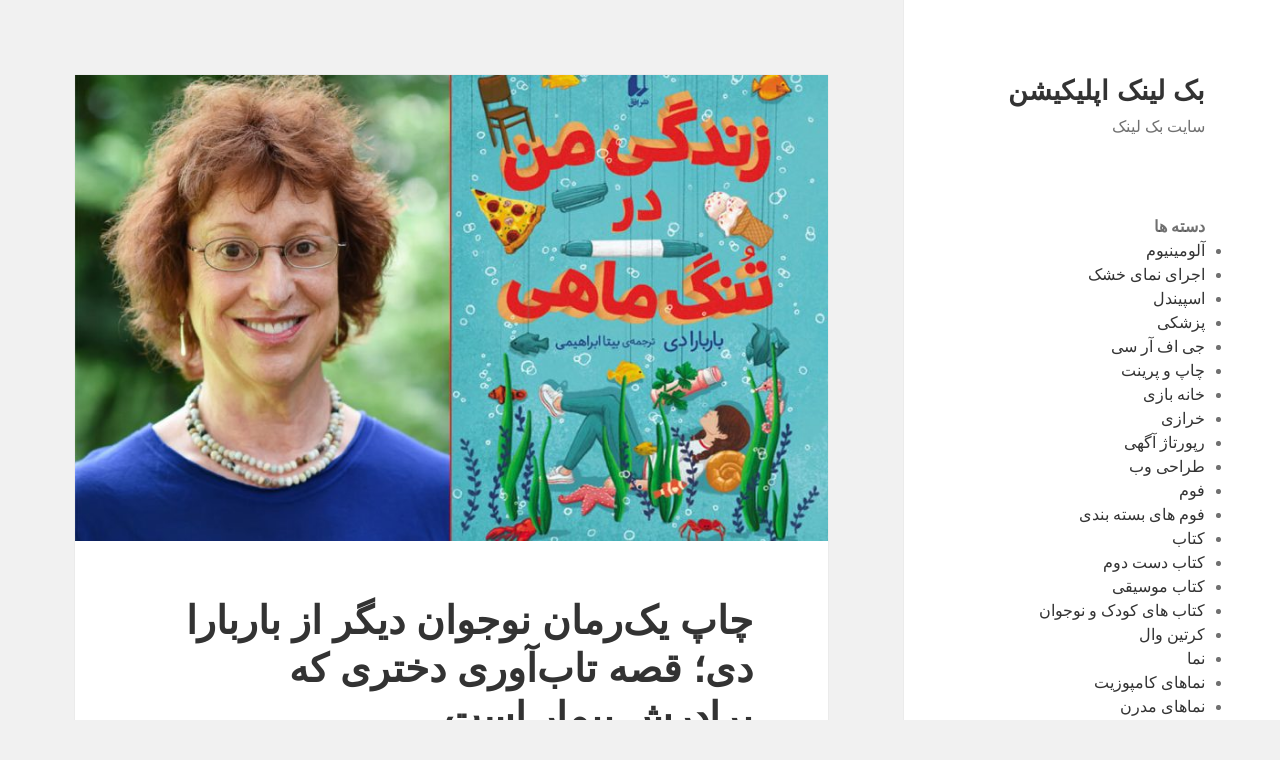

--- FILE ---
content_type: text/html; charset=UTF-8
request_url: https://www.backlinkapp.ir/
body_size: 27000
content:
<!DOCTYPE html>
<html dir="rtl" lang="fa-IR" class="no-js">
<head>
	<meta charset="UTF-8">
	<meta name="viewport" content="width=device-width">
	<link rel="profile" href="https://gmpg.org/xfn/11">
	<link rel="pingback" href="https://www.backlinkapp.ir/xmlrpc.php">
	<!--[if lt IE 9]>
	<script src="https://www.backlinkapp.ir/path/wp-content/themes/twentyfifteen/js/html5.js?ver=3.7.0"></script>
	<![endif]-->
	<script>(function(html){html.className = html.className.replace(/\bno-js\b/,'js')})(document.documentElement);</script>
<meta name='robots' content='index, follow, max-image-preview:large, max-snippet:-1, max-video-preview:-1' />
	<style>img:is([sizes="auto" i], [sizes^="auto," i]) { contain-intrinsic-size: 3000px 1500px }</style>
	
	<!-- This site is optimized with the Yoast SEO plugin v24.5 - https://yoast.com/wordpress/plugins/seo/ -->
	<title>بک لینک اپلیکیشن - سایت بک لینک</title>
	<meta name="description" content="بک لینک اپلیکیشن - سایت بک لینک" />
	<link rel="canonical" href="https://www.backlinkapp.ir/" />
	<link rel="next" href="https://www.backlinkapp.ir/page/2/" />
	<meta property="og:locale" content="fa_IR" />
	<meta property="og:type" content="website" />
	<meta property="og:title" content="بک لینک اپلیکیشن" />
	<meta property="og:description" content="بک لینک اپلیکیشن - سایت بک لینک" />
	<meta property="og:url" content="https://www.backlinkapp.ir/" />
	<meta property="og:site_name" content="بک لینک اپلیکیشن" />
	<meta property="og:image" content="https://www.backlinkapp.ir/path/wp-content/uploads/2025/02/e39871b1-1465-4a8c-be1a-246043411244.jpg" />
	<meta property="og:image:width" content="1024" />
	<meta property="og:image:height" content="1024" />
	<meta property="og:image:type" content="image/jpeg" />
	<meta name="twitter:card" content="summary_large_image" />
	<script type="application/ld+json" class="yoast-schema-graph">{"@context":"https://schema.org","@graph":[{"@type":"CollectionPage","@id":"https://www.backlinkapp.ir/","url":"https://www.backlinkapp.ir/","name":"بک لینک اپلیکیشن - سایت بک لینک","isPartOf":{"@id":"https://www.backlinkapp.ir/#website"},"about":{"@id":"https://www.backlinkapp.ir/#/schema/person/112d8c062492f8642525def09ff99e51"},"description":"بک لینک اپلیکیشن - سایت بک لینک","breadcrumb":{"@id":"https://www.backlinkapp.ir/#breadcrumb"},"inLanguage":"fa-IR"},{"@type":"BreadcrumbList","@id":"https://www.backlinkapp.ir/#breadcrumb","itemListElement":[{"@type":"ListItem","position":1,"name":"خانه"}]},{"@type":"WebSite","@id":"https://www.backlinkapp.ir/#website","url":"https://www.backlinkapp.ir/","name":"بک لینک اپلیکیشن","description":"سایت بک لینک","publisher":{"@id":"https://www.backlinkapp.ir/#/schema/person/112d8c062492f8642525def09ff99e51"},"alternateName":"بک لینک اپلیکیشن - سایت بک لینک","potentialAction":[{"@type":"SearchAction","target":{"@type":"EntryPoint","urlTemplate":"https://www.backlinkapp.ir/?s={search_term_string}"},"query-input":{"@type":"PropertyValueSpecification","valueRequired":true,"valueName":"search_term_string"}}],"inLanguage":"fa-IR"},{"@type":["Person","Organization"],"@id":"https://www.backlinkapp.ir/#/schema/person/112d8c062492f8642525def09ff99e51","name":"استاندارد وب ایران","image":{"@type":"ImageObject","inLanguage":"fa-IR","@id":"https://www.backlinkapp.ir/#/schema/person/image/","url":"https://www.backlinkapp.ir/path/wp-content/uploads/2025/02/e39871b1-1465-4a8c-be1a-246043411244.jpg","contentUrl":"https://www.backlinkapp.ir/path/wp-content/uploads/2025/02/e39871b1-1465-4a8c-be1a-246043411244.jpg","width":1024,"height":1024,"caption":"استاندارد وب ایران"},"logo":{"@id":"https://www.backlinkapp.ir/#/schema/person/image/"},"sameAs":["https://freetemplates.ir"]}]}</script>
	<!-- / Yoast SEO plugin. -->


<link rel="alternate" type="application/rss+xml" title="بک لینک اپلیکیشن &raquo; خوراک" href="https://www.backlinkapp.ir/feed/" />
<link rel="alternate" type="application/rss+xml" title="بک لینک اپلیکیشن &raquo; خوراک دیدگاه‌ها" href="https://www.backlinkapp.ir/comments/feed/" />
<script>
window._wpemojiSettings = {"baseUrl":"https:\/\/s.w.org\/images\/core\/emoji\/15.0.3\/72x72\/","ext":".png","svgUrl":"https:\/\/s.w.org\/images\/core\/emoji\/15.0.3\/svg\/","svgExt":".svg","source":{"concatemoji":"https:\/\/www.backlinkapp.ir\/wp-includes\/js\/wp-emoji-release.min.js?ver=d741ae6fc709953f5fb8d7eeaac8b100"}};
/*! This file is auto-generated */
!function(i,n){var o,s,e;function c(e){try{var t={supportTests:e,timestamp:(new Date).valueOf()};sessionStorage.setItem(o,JSON.stringify(t))}catch(e){}}function p(e,t,n){e.clearRect(0,0,e.canvas.width,e.canvas.height),e.fillText(t,0,0);var t=new Uint32Array(e.getImageData(0,0,e.canvas.width,e.canvas.height).data),r=(e.clearRect(0,0,e.canvas.width,e.canvas.height),e.fillText(n,0,0),new Uint32Array(e.getImageData(0,0,e.canvas.width,e.canvas.height).data));return t.every(function(e,t){return e===r[t]})}function u(e,t,n){switch(t){case"flag":return n(e,"\ud83c\udff3\ufe0f\u200d\u26a7\ufe0f","\ud83c\udff3\ufe0f\u200b\u26a7\ufe0f")?!1:!n(e,"\ud83c\uddfa\ud83c\uddf3","\ud83c\uddfa\u200b\ud83c\uddf3")&&!n(e,"\ud83c\udff4\udb40\udc67\udb40\udc62\udb40\udc65\udb40\udc6e\udb40\udc67\udb40\udc7f","\ud83c\udff4\u200b\udb40\udc67\u200b\udb40\udc62\u200b\udb40\udc65\u200b\udb40\udc6e\u200b\udb40\udc67\u200b\udb40\udc7f");case"emoji":return!n(e,"\ud83d\udc26\u200d\u2b1b","\ud83d\udc26\u200b\u2b1b")}return!1}function f(e,t,n){var r="undefined"!=typeof WorkerGlobalScope&&self instanceof WorkerGlobalScope?new OffscreenCanvas(300,150):i.createElement("canvas"),a=r.getContext("2d",{willReadFrequently:!0}),o=(a.textBaseline="top",a.font="600 32px Arial",{});return e.forEach(function(e){o[e]=t(a,e,n)}),o}function t(e){var t=i.createElement("script");t.src=e,t.defer=!0,i.head.appendChild(t)}"undefined"!=typeof Promise&&(o="wpEmojiSettingsSupports",s=["flag","emoji"],n.supports={everything:!0,everythingExceptFlag:!0},e=new Promise(function(e){i.addEventListener("DOMContentLoaded",e,{once:!0})}),new Promise(function(t){var n=function(){try{var e=JSON.parse(sessionStorage.getItem(o));if("object"==typeof e&&"number"==typeof e.timestamp&&(new Date).valueOf()<e.timestamp+604800&&"object"==typeof e.supportTests)return e.supportTests}catch(e){}return null}();if(!n){if("undefined"!=typeof Worker&&"undefined"!=typeof OffscreenCanvas&&"undefined"!=typeof URL&&URL.createObjectURL&&"undefined"!=typeof Blob)try{var e="postMessage("+f.toString()+"("+[JSON.stringify(s),u.toString(),p.toString()].join(",")+"));",r=new Blob([e],{type:"text/javascript"}),a=new Worker(URL.createObjectURL(r),{name:"wpTestEmojiSupports"});return void(a.onmessage=function(e){c(n=e.data),a.terminate(),t(n)})}catch(e){}c(n=f(s,u,p))}t(n)}).then(function(e){for(var t in e)n.supports[t]=e[t],n.supports.everything=n.supports.everything&&n.supports[t],"flag"!==t&&(n.supports.everythingExceptFlag=n.supports.everythingExceptFlag&&n.supports[t]);n.supports.everythingExceptFlag=n.supports.everythingExceptFlag&&!n.supports.flag,n.DOMReady=!1,n.readyCallback=function(){n.DOMReady=!0}}).then(function(){return e}).then(function(){var e;n.supports.everything||(n.readyCallback(),(e=n.source||{}).concatemoji?t(e.concatemoji):e.wpemoji&&e.twemoji&&(t(e.twemoji),t(e.wpemoji)))}))}((window,document),window._wpemojiSettings);
</script>
<style id='wp-emoji-styles-inline-css'>

	img.wp-smiley, img.emoji {
		display: inline !important;
		border: none !important;
		box-shadow: none !important;
		height: 1em !important;
		width: 1em !important;
		margin: 0 0.07em !important;
		vertical-align: -0.1em !important;
		background: none !important;
		padding: 0 !important;
	}
</style>
<link rel='stylesheet' id='wp-block-library-rtl-css' href='https://www.backlinkapp.ir/wp-includes/css/dist/block-library/style-rtl.min.css?ver=d741ae6fc709953f5fb8d7eeaac8b100' media='all' />
<style id='wp-block-library-theme-inline-css'>
.wp-block-audio :where(figcaption){color:#555;font-size:13px;text-align:center}.is-dark-theme .wp-block-audio :where(figcaption){color:#ffffffa6}.wp-block-audio{margin:0 0 1em}.wp-block-code{border:1px solid #ccc;border-radius:4px;font-family:Menlo,Consolas,monaco,monospace;padding:.8em 1em}.wp-block-embed :where(figcaption){color:#555;font-size:13px;text-align:center}.is-dark-theme .wp-block-embed :where(figcaption){color:#ffffffa6}.wp-block-embed{margin:0 0 1em}.blocks-gallery-caption{color:#555;font-size:13px;text-align:center}.is-dark-theme .blocks-gallery-caption{color:#ffffffa6}:root :where(.wp-block-image figcaption){color:#555;font-size:13px;text-align:center}.is-dark-theme :root :where(.wp-block-image figcaption){color:#ffffffa6}.wp-block-image{margin:0 0 1em}.wp-block-pullquote{border-bottom:4px solid;border-top:4px solid;color:currentColor;margin-bottom:1.75em}.wp-block-pullquote cite,.wp-block-pullquote footer,.wp-block-pullquote__citation{color:currentColor;font-size:.8125em;font-style:normal;text-transform:uppercase}.wp-block-quote{border-left:.25em solid;margin:0 0 1.75em;padding-left:1em}.wp-block-quote cite,.wp-block-quote footer{color:currentColor;font-size:.8125em;font-style:normal;position:relative}.wp-block-quote:where(.has-text-align-right){border-left:none;border-right:.25em solid;padding-left:0;padding-right:1em}.wp-block-quote:where(.has-text-align-center){border:none;padding-left:0}.wp-block-quote.is-large,.wp-block-quote.is-style-large,.wp-block-quote:where(.is-style-plain){border:none}.wp-block-search .wp-block-search__label{font-weight:700}.wp-block-search__button{border:1px solid #ccc;padding:.375em .625em}:where(.wp-block-group.has-background){padding:1.25em 2.375em}.wp-block-separator.has-css-opacity{opacity:.4}.wp-block-separator{border:none;border-bottom:2px solid;margin-left:auto;margin-right:auto}.wp-block-separator.has-alpha-channel-opacity{opacity:1}.wp-block-separator:not(.is-style-wide):not(.is-style-dots){width:100px}.wp-block-separator.has-background:not(.is-style-dots){border-bottom:none;height:1px}.wp-block-separator.has-background:not(.is-style-wide):not(.is-style-dots){height:2px}.wp-block-table{margin:0 0 1em}.wp-block-table td,.wp-block-table th{word-break:normal}.wp-block-table :where(figcaption){color:#555;font-size:13px;text-align:center}.is-dark-theme .wp-block-table :where(figcaption){color:#ffffffa6}.wp-block-video :where(figcaption){color:#555;font-size:13px;text-align:center}.is-dark-theme .wp-block-video :where(figcaption){color:#ffffffa6}.wp-block-video{margin:0 0 1em}:root :where(.wp-block-template-part.has-background){margin-bottom:0;margin-top:0;padding:1.25em 2.375em}
</style>
<style id='classic-theme-styles-inline-css'>
/*! This file is auto-generated */
.wp-block-button__link{color:#fff;background-color:#32373c;border-radius:9999px;box-shadow:none;text-decoration:none;padding:calc(.667em + 2px) calc(1.333em + 2px);font-size:1.125em}.wp-block-file__button{background:#32373c;color:#fff;text-decoration:none}
</style>
<style id='global-styles-inline-css'>
:root{--wp--preset--aspect-ratio--square: 1;--wp--preset--aspect-ratio--4-3: 4/3;--wp--preset--aspect-ratio--3-4: 3/4;--wp--preset--aspect-ratio--3-2: 3/2;--wp--preset--aspect-ratio--2-3: 2/3;--wp--preset--aspect-ratio--16-9: 16/9;--wp--preset--aspect-ratio--9-16: 9/16;--wp--preset--color--black: #000000;--wp--preset--color--cyan-bluish-gray: #abb8c3;--wp--preset--color--white: #fff;--wp--preset--color--pale-pink: #f78da7;--wp--preset--color--vivid-red: #cf2e2e;--wp--preset--color--luminous-vivid-orange: #ff6900;--wp--preset--color--luminous-vivid-amber: #fcb900;--wp--preset--color--light-green-cyan: #7bdcb5;--wp--preset--color--vivid-green-cyan: #00d084;--wp--preset--color--pale-cyan-blue: #8ed1fc;--wp--preset--color--vivid-cyan-blue: #0693e3;--wp--preset--color--vivid-purple: #9b51e0;--wp--preset--color--dark-gray: #111;--wp--preset--color--light-gray: #f1f1f1;--wp--preset--color--yellow: #f4ca16;--wp--preset--color--dark-brown: #352712;--wp--preset--color--medium-pink: #e53b51;--wp--preset--color--light-pink: #ffe5d1;--wp--preset--color--dark-purple: #2e2256;--wp--preset--color--purple: #674970;--wp--preset--color--blue-gray: #22313f;--wp--preset--color--bright-blue: #55c3dc;--wp--preset--color--light-blue: #e9f2f9;--wp--preset--gradient--vivid-cyan-blue-to-vivid-purple: linear-gradient(135deg,rgba(6,147,227,1) 0%,rgb(155,81,224) 100%);--wp--preset--gradient--light-green-cyan-to-vivid-green-cyan: linear-gradient(135deg,rgb(122,220,180) 0%,rgb(0,208,130) 100%);--wp--preset--gradient--luminous-vivid-amber-to-luminous-vivid-orange: linear-gradient(135deg,rgba(252,185,0,1) 0%,rgba(255,105,0,1) 100%);--wp--preset--gradient--luminous-vivid-orange-to-vivid-red: linear-gradient(135deg,rgba(255,105,0,1) 0%,rgb(207,46,46) 100%);--wp--preset--gradient--very-light-gray-to-cyan-bluish-gray: linear-gradient(135deg,rgb(238,238,238) 0%,rgb(169,184,195) 100%);--wp--preset--gradient--cool-to-warm-spectrum: linear-gradient(135deg,rgb(74,234,220) 0%,rgb(151,120,209) 20%,rgb(207,42,186) 40%,rgb(238,44,130) 60%,rgb(251,105,98) 80%,rgb(254,248,76) 100%);--wp--preset--gradient--blush-light-purple: linear-gradient(135deg,rgb(255,206,236) 0%,rgb(152,150,240) 100%);--wp--preset--gradient--blush-bordeaux: linear-gradient(135deg,rgb(254,205,165) 0%,rgb(254,45,45) 50%,rgb(107,0,62) 100%);--wp--preset--gradient--luminous-dusk: linear-gradient(135deg,rgb(255,203,112) 0%,rgb(199,81,192) 50%,rgb(65,88,208) 100%);--wp--preset--gradient--pale-ocean: linear-gradient(135deg,rgb(255,245,203) 0%,rgb(182,227,212) 50%,rgb(51,167,181) 100%);--wp--preset--gradient--electric-grass: linear-gradient(135deg,rgb(202,248,128) 0%,rgb(113,206,126) 100%);--wp--preset--gradient--midnight: linear-gradient(135deg,rgb(2,3,129) 0%,rgb(40,116,252) 100%);--wp--preset--gradient--dark-gray-gradient-gradient: linear-gradient(90deg, rgba(17,17,17,1) 0%, rgba(42,42,42,1) 100%);--wp--preset--gradient--light-gray-gradient: linear-gradient(90deg, rgba(241,241,241,1) 0%, rgba(215,215,215,1) 100%);--wp--preset--gradient--white-gradient: linear-gradient(90deg, rgba(255,255,255,1) 0%, rgba(230,230,230,1) 100%);--wp--preset--gradient--yellow-gradient: linear-gradient(90deg, rgba(244,202,22,1) 0%, rgba(205,168,10,1) 100%);--wp--preset--gradient--dark-brown-gradient: linear-gradient(90deg, rgba(53,39,18,1) 0%, rgba(91,67,31,1) 100%);--wp--preset--gradient--medium-pink-gradient: linear-gradient(90deg, rgba(229,59,81,1) 0%, rgba(209,28,51,1) 100%);--wp--preset--gradient--light-pink-gradient: linear-gradient(90deg, rgba(255,229,209,1) 0%, rgba(255,200,158,1) 100%);--wp--preset--gradient--dark-purple-gradient: linear-gradient(90deg, rgba(46,34,86,1) 0%, rgba(66,48,123,1) 100%);--wp--preset--gradient--purple-gradient: linear-gradient(90deg, rgba(103,73,112,1) 0%, rgba(131,93,143,1) 100%);--wp--preset--gradient--blue-gray-gradient: linear-gradient(90deg, rgba(34,49,63,1) 0%, rgba(52,75,96,1) 100%);--wp--preset--gradient--bright-blue-gradient: linear-gradient(90deg, rgba(85,195,220,1) 0%, rgba(43,180,211,1) 100%);--wp--preset--gradient--light-blue-gradient: linear-gradient(90deg, rgba(233,242,249,1) 0%, rgba(193,218,238,1) 100%);--wp--preset--font-size--small: 13px;--wp--preset--font-size--medium: 20px;--wp--preset--font-size--large: 36px;--wp--preset--font-size--x-large: 42px;--wp--preset--spacing--20: 0.44rem;--wp--preset--spacing--30: 0.67rem;--wp--preset--spacing--40: 1rem;--wp--preset--spacing--50: 1.5rem;--wp--preset--spacing--60: 2.25rem;--wp--preset--spacing--70: 3.38rem;--wp--preset--spacing--80: 5.06rem;--wp--preset--shadow--natural: 6px 6px 9px rgba(0, 0, 0, 0.2);--wp--preset--shadow--deep: 12px 12px 50px rgba(0, 0, 0, 0.4);--wp--preset--shadow--sharp: 6px 6px 0px rgba(0, 0, 0, 0.2);--wp--preset--shadow--outlined: 6px 6px 0px -3px rgba(255, 255, 255, 1), 6px 6px rgba(0, 0, 0, 1);--wp--preset--shadow--crisp: 6px 6px 0px rgba(0, 0, 0, 1);}:where(.is-layout-flex){gap: 0.5em;}:where(.is-layout-grid){gap: 0.5em;}body .is-layout-flex{display: flex;}.is-layout-flex{flex-wrap: wrap;align-items: center;}.is-layout-flex > :is(*, div){margin: 0;}body .is-layout-grid{display: grid;}.is-layout-grid > :is(*, div){margin: 0;}:where(.wp-block-columns.is-layout-flex){gap: 2em;}:where(.wp-block-columns.is-layout-grid){gap: 2em;}:where(.wp-block-post-template.is-layout-flex){gap: 1.25em;}:where(.wp-block-post-template.is-layout-grid){gap: 1.25em;}.has-black-color{color: var(--wp--preset--color--black) !important;}.has-cyan-bluish-gray-color{color: var(--wp--preset--color--cyan-bluish-gray) !important;}.has-white-color{color: var(--wp--preset--color--white) !important;}.has-pale-pink-color{color: var(--wp--preset--color--pale-pink) !important;}.has-vivid-red-color{color: var(--wp--preset--color--vivid-red) !important;}.has-luminous-vivid-orange-color{color: var(--wp--preset--color--luminous-vivid-orange) !important;}.has-luminous-vivid-amber-color{color: var(--wp--preset--color--luminous-vivid-amber) !important;}.has-light-green-cyan-color{color: var(--wp--preset--color--light-green-cyan) !important;}.has-vivid-green-cyan-color{color: var(--wp--preset--color--vivid-green-cyan) !important;}.has-pale-cyan-blue-color{color: var(--wp--preset--color--pale-cyan-blue) !important;}.has-vivid-cyan-blue-color{color: var(--wp--preset--color--vivid-cyan-blue) !important;}.has-vivid-purple-color{color: var(--wp--preset--color--vivid-purple) !important;}.has-black-background-color{background-color: var(--wp--preset--color--black) !important;}.has-cyan-bluish-gray-background-color{background-color: var(--wp--preset--color--cyan-bluish-gray) !important;}.has-white-background-color{background-color: var(--wp--preset--color--white) !important;}.has-pale-pink-background-color{background-color: var(--wp--preset--color--pale-pink) !important;}.has-vivid-red-background-color{background-color: var(--wp--preset--color--vivid-red) !important;}.has-luminous-vivid-orange-background-color{background-color: var(--wp--preset--color--luminous-vivid-orange) !important;}.has-luminous-vivid-amber-background-color{background-color: var(--wp--preset--color--luminous-vivid-amber) !important;}.has-light-green-cyan-background-color{background-color: var(--wp--preset--color--light-green-cyan) !important;}.has-vivid-green-cyan-background-color{background-color: var(--wp--preset--color--vivid-green-cyan) !important;}.has-pale-cyan-blue-background-color{background-color: var(--wp--preset--color--pale-cyan-blue) !important;}.has-vivid-cyan-blue-background-color{background-color: var(--wp--preset--color--vivid-cyan-blue) !important;}.has-vivid-purple-background-color{background-color: var(--wp--preset--color--vivid-purple) !important;}.has-black-border-color{border-color: var(--wp--preset--color--black) !important;}.has-cyan-bluish-gray-border-color{border-color: var(--wp--preset--color--cyan-bluish-gray) !important;}.has-white-border-color{border-color: var(--wp--preset--color--white) !important;}.has-pale-pink-border-color{border-color: var(--wp--preset--color--pale-pink) !important;}.has-vivid-red-border-color{border-color: var(--wp--preset--color--vivid-red) !important;}.has-luminous-vivid-orange-border-color{border-color: var(--wp--preset--color--luminous-vivid-orange) !important;}.has-luminous-vivid-amber-border-color{border-color: var(--wp--preset--color--luminous-vivid-amber) !important;}.has-light-green-cyan-border-color{border-color: var(--wp--preset--color--light-green-cyan) !important;}.has-vivid-green-cyan-border-color{border-color: var(--wp--preset--color--vivid-green-cyan) !important;}.has-pale-cyan-blue-border-color{border-color: var(--wp--preset--color--pale-cyan-blue) !important;}.has-vivid-cyan-blue-border-color{border-color: var(--wp--preset--color--vivid-cyan-blue) !important;}.has-vivid-purple-border-color{border-color: var(--wp--preset--color--vivid-purple) !important;}.has-vivid-cyan-blue-to-vivid-purple-gradient-background{background: var(--wp--preset--gradient--vivid-cyan-blue-to-vivid-purple) !important;}.has-light-green-cyan-to-vivid-green-cyan-gradient-background{background: var(--wp--preset--gradient--light-green-cyan-to-vivid-green-cyan) !important;}.has-luminous-vivid-amber-to-luminous-vivid-orange-gradient-background{background: var(--wp--preset--gradient--luminous-vivid-amber-to-luminous-vivid-orange) !important;}.has-luminous-vivid-orange-to-vivid-red-gradient-background{background: var(--wp--preset--gradient--luminous-vivid-orange-to-vivid-red) !important;}.has-very-light-gray-to-cyan-bluish-gray-gradient-background{background: var(--wp--preset--gradient--very-light-gray-to-cyan-bluish-gray) !important;}.has-cool-to-warm-spectrum-gradient-background{background: var(--wp--preset--gradient--cool-to-warm-spectrum) !important;}.has-blush-light-purple-gradient-background{background: var(--wp--preset--gradient--blush-light-purple) !important;}.has-blush-bordeaux-gradient-background{background: var(--wp--preset--gradient--blush-bordeaux) !important;}.has-luminous-dusk-gradient-background{background: var(--wp--preset--gradient--luminous-dusk) !important;}.has-pale-ocean-gradient-background{background: var(--wp--preset--gradient--pale-ocean) !important;}.has-electric-grass-gradient-background{background: var(--wp--preset--gradient--electric-grass) !important;}.has-midnight-gradient-background{background: var(--wp--preset--gradient--midnight) !important;}.has-small-font-size{font-size: var(--wp--preset--font-size--small) !important;}.has-medium-font-size{font-size: var(--wp--preset--font-size--medium) !important;}.has-large-font-size{font-size: var(--wp--preset--font-size--large) !important;}.has-x-large-font-size{font-size: var(--wp--preset--font-size--x-large) !important;}
:where(.wp-block-post-template.is-layout-flex){gap: 1.25em;}:where(.wp-block-post-template.is-layout-grid){gap: 1.25em;}
:where(.wp-block-columns.is-layout-flex){gap: 2em;}:where(.wp-block-columns.is-layout-grid){gap: 2em;}
:root :where(.wp-block-pullquote){font-size: 1.5em;line-height: 1.6;}
</style>
<link rel='stylesheet' id='twentyfifteen-fonts-css' href='https://www.backlinkapp.ir/path/wp-content/themes/twentyfifteen/assets/fonts/noto-sans.css?ver=20230328' media='all' />
<link rel='stylesheet' id='genericons-css' href='https://www.backlinkapp.ir/path/wp-content/themes/twentyfifteen/genericons/genericons.css?ver=20201026' media='all' />
<link rel='stylesheet' id='twentyfifteen-style-css' href='https://www.backlinkapp.ir/path/wp-content/themes/twentyfifteen/style.css?ver=20230328' media='all' />
<link rel='stylesheet' id='twentyfifteen-block-style-css' href='https://www.backlinkapp.ir/path/wp-content/themes/twentyfifteen/css/blocks.css?ver=20230122' media='all' />
<!--[if lt IE 9]>
<link rel='stylesheet' id='twentyfifteen-ie-css' href='https://www.backlinkapp.ir/path/wp-content/themes/twentyfifteen/css/ie.css?ver=20220908' media='all' />
<![endif]-->
<!--[if lt IE 8]>
<link rel='stylesheet' id='twentyfifteen-ie7-css' href='https://www.backlinkapp.ir/path/wp-content/themes/twentyfifteen/css/ie7.css?ver=20141210' media='all' />
<![endif]-->
<script src="https://www.backlinkapp.ir/wp-includes/js/jquery/jquery.min.js?ver=3.7.1" id="jquery-core-js"></script>
<script src="https://www.backlinkapp.ir/wp-includes/js/jquery/jquery-migrate.min.js?ver=3.4.1" id="jquery-migrate-js"></script>
<link rel="https://api.w.org/" href="https://www.backlinkapp.ir/wp-json/" /><link rel="EditURI" type="application/rsd+xml" title="RSD" href="https://www.backlinkapp.ir/xmlrpc.php?rsd" />
<link rel="stylesheet" href="https://www.backlinkapp.ir/path/wp-content/themes/twentyfifteen/rtl.css" media="screen" />
</head>

<body class="rtl home blog wp-embed-responsive">
<div id="page" class="hfeed site">
	<a class="skip-link screen-reader-text" href="#content">
		رفتن به نوشته‌ها	</a>

	<div id="sidebar" class="sidebar">
		<header id="masthead" class="site-header">
			<div class="site-branding">
										<h1 class="site-title"><a href="https://www.backlinkapp.ir/" rel="home">بک لینک اپلیکیشن</a></h1>
											<p class="site-description">سایت بک لینک</p>
										<button class="secondary-toggle">فهرست و ابزارک‌ها</button>
			</div><!-- .site-branding -->
		</header><!-- .site-header -->

			<div id="secondary" class="secondary">

		
		
					<div id="widget-area" class="widget-area" role="complementary">
				<aside id="block-6" class="widget widget_block">
<div class="wp-block-group"><div class="wp-block-group__inner-container is-layout-flow wp-block-group-is-layout-flow">
<h2 class="wp-block-heading">دسته ها</h2>


<ul class="wp-block-categories-list wp-block-categories">	<li class="cat-item cat-item-14"><a href="https://www.backlinkapp.ir/category/%d8%a2%d9%84%d9%88%d9%85%db%8c%d9%86%db%8c%d9%88%d9%85/">آلومینیوم</a>
</li>
	<li class="cat-item cat-item-4"><a href="https://www.backlinkapp.ir/category/%d8%a7%d8%ac%d8%b1%d8%a7%db%8c-%d9%86%d9%85%d8%a7%db%8c-%d8%ae%d8%b4%da%a9/">اجرای نمای خشک</a>
</li>
	<li class="cat-item cat-item-17"><a href="https://www.backlinkapp.ir/category/%d8%a7%d8%b3%d9%be%db%8c%d9%86%d8%af%d9%84/">اسپیندل</a>
</li>
	<li class="cat-item cat-item-240"><a href="https://www.backlinkapp.ir/category/%d9%be%d8%b2%d8%b4%da%a9%db%8c/">پزشکی</a>
</li>
	<li class="cat-item cat-item-11"><a href="https://www.backlinkapp.ir/category/%d8%ac%db%8c-%d8%a7%d9%81-%d8%a2%d8%b1-%d8%b3%db%8c/">جی اف آر سی</a>
</li>
	<li class="cat-item cat-item-35"><a href="https://www.backlinkapp.ir/category/%da%86%d8%a7%d9%be-%d9%88-%d9%be%d8%b1%db%8c%d9%86%d8%aa/">چاپ و پرینت</a>
</li>
	<li class="cat-item cat-item-19"><a href="https://www.backlinkapp.ir/category/%d8%ae%d8%a7%d9%86%d9%87-%d8%a8%d8%a7%d8%b2%db%8c/">خانه بازی</a>
</li>
	<li class="cat-item cat-item-7"><a href="https://www.backlinkapp.ir/category/%d8%ae%d8%b1%d8%a7%d8%b2%db%8c/">خرازی</a>
</li>
	<li class="cat-item cat-item-18"><a href="https://www.backlinkapp.ir/category/%d8%b1%d9%be%d9%88%d8%b1%d8%aa%d8%a7%da%98-%d8%a2%da%af%d9%87%db%8c/">رپورتاژ آگهی</a>
</li>
	<li class="cat-item cat-item-15"><a href="https://www.backlinkapp.ir/category/%d8%b7%d8%b1%d8%a7%d8%ad%db%8c-%d9%88%d8%a8/">طراحی وب</a>
</li>
	<li class="cat-item cat-item-16"><a href="https://www.backlinkapp.ir/category/%d9%81%d9%88%d9%85/">فوم‌</a>
</li>
	<li class="cat-item cat-item-13"><a href="https://www.backlinkapp.ir/category/%d9%81%d9%88%d9%85-%d9%87%d8%a7%db%8c-%d8%a8%d8%b3%d8%aa%d9%87-%d8%a8%d9%86%d8%af%db%8c/">فوم های بسته بندی</a>
</li>
	<li class="cat-item cat-item-6"><a href="https://www.backlinkapp.ir/category/%da%a9%d8%aa%d8%a7%d8%a8/">کتاب</a>
</li>
	<li class="cat-item cat-item-9"><a href="https://www.backlinkapp.ir/category/%da%a9%d8%aa%d8%a7%d8%a8-%d8%af%d8%b3%d8%aa-%d8%af%d9%88%d9%85/">کتاب دست دوم</a>
</li>
	<li class="cat-item cat-item-3"><a href="https://www.backlinkapp.ir/category/%da%a9%d8%aa%d8%a7%d8%a8-%d9%85%d9%88%d8%b3%db%8c%d9%82%db%8c/">کتاب موسیقی</a>
</li>
	<li class="cat-item cat-item-10"><a href="https://www.backlinkapp.ir/category/%da%a9%d8%aa%d8%a7%d8%a8-%d9%87%d8%a7%db%8c-%da%a9%d9%88%d8%af%da%a9-%d9%88-%d9%86%d9%88%d8%ac%d9%88%d8%a7%d9%86/">کتاب های کودک و نوجوان</a>
</li>
	<li class="cat-item cat-item-20"><a href="https://www.backlinkapp.ir/category/%da%a9%d8%b1%d8%aa%db%8c%d9%86-%d9%88%d8%a7%d9%84/">کرتین وال</a>
</li>
	<li class="cat-item cat-item-8"><a href="https://www.backlinkapp.ir/category/%d9%86%d9%85%d8%a7/">نما</a>
</li>
	<li class="cat-item cat-item-12"><a href="https://www.backlinkapp.ir/category/%d9%86%d9%85%d8%a7%d9%87%d8%a7%db%8c-%da%a9%d8%a7%d9%85%d9%be%d9%88%d8%b2%db%8c%d8%aa/">نماهای کامپوزیت</a>
</li>
	<li class="cat-item cat-item-1"><a href="https://www.backlinkapp.ir/category/%d9%86%d9%85%d8%a7%d9%87%d8%a7%db%8c-%d9%85%d8%af%d8%b1%d9%86/">نماهای مدرن</a>
</li>
</ul></div></div>
</aside><aside id="block-3" class="widget widget_block">
<div class="wp-block-group"><div class="wp-block-group__inner-container is-layout-flow wp-block-group-is-layout-flow">
<h2 class="wp-block-heading">پست های اخیر</h2>


<ul class="wp-block-latest-posts__list wp-block-latest-posts"><li><a class="wp-block-latest-posts__post-title" href="https://www.backlinkapp.ir/%da%86%d8%a7%d9%be-%db%8c%da%a9%d8%b1%d9%85%d8%a7%d9%86-%d9%86%d9%88%d8%ac%d9%88%d8%a7%d9%86-%d8%af%db%8c%da%af%d8%b1-%d8%a7%d8%b2-%d8%a8%d8%a7%d8%b1%d8%a8%d8%a7%d8%b1%d8%a7-%d8%af%db%8c/">چاپ یک‌رمان نوجوان دیگر از باربارا دی؛ قصه تاب‌آوری دختری که برادرش بیمار است</a></li>
<li><a class="wp-block-latest-posts__post-title" href="https://www.backlinkapp.ir/16-%d9%87%d8%b2%d8%a7%d8%b1-%d9%85%d8%aa%d8%b1%d9%85%d8%b1%d8%a8%d8%b9-%d8%a8%d9%87-%da%a9%d8%aa%d8%a7%d8%a8%d8%ae%d8%a7%d9%86%d9%87%d9%87%d8%a7%db%8c-%da%a9%d8%b4%d9%88%d8%b1-%d8%a7%d9%81/">16 هزار مترمربع به کتابخانه‌های کشور افزوده می‌شود</a></li>
<li><a class="wp-block-latest-posts__post-title" href="https://www.backlinkapp.ir/how-to-find-rare-collectible-books/">چگونه کتاب های کمیاب و کلکسیونی را پیدا کنیم؟</a></li>
<li><a class="wp-block-latest-posts__post-title" href="https://www.backlinkapp.ir/%db%8c%da%a9%d8%a8%db%8c%d8%aa-%d8%a7%d8%b4%d8%b9%d8%a7%d8%b1-%d8%b3%d8%a8%da%a9-%d9%87%d9%86%d8%af%db%8c-%d9%85%db%8c%d8%aa%d9%88%d8%a7%d9%86%d8%af-%d8%a8%d8%b1%d8%a7%db%8c-%d9%86/">یک‌بیت اشعار سبک هندی می‌تواند برای نسل امروز راهگشا باشد</a></li>
<li><a class="wp-block-latest-posts__post-title" href="https://www.backlinkapp.ir/%d9%85%d8%a7%d8%ac%d8%b1%d8%a7%db%8c-%d9%87%d9%85%da%a9%d8%a7%d8%b1%db%8c-%d9%85%d8%b1%d8%ad%d9%88%d9%85-%d8%a7%d8%a8%d9%88%d8%aa%d8%b1%d8%a7%d8%a8%db%8c-%d8%a8%d8%a7-%d8%b3%d8%a7%d9%88%d8%a7%da%a9/">ماجرای همکاری مرحوم ابوترابی با ساواک برای دستگیری شهید اندرزگو</a></li>
</ul></div></div>
</aside>			</div><!-- .widget-area -->
		
	</div><!-- .secondary -->

	</div><!-- .sidebar -->

	<div id="content" class="site-content">

	<div id="primary" class="content-area">
		<main id="main" class="site-main">

		
			
			
<article id="post-4352" class="post-4352 post type-post status-publish format-standard has-post-thumbnail hentry category-6 tag-561 tag-367 tag-118 tag-560 tag-559">
	
	<a class="post-thumbnail" href="https://www.backlinkapp.ir/%da%86%d8%a7%d9%be-%db%8c%da%a9%d8%b1%d9%85%d8%a7%d9%86-%d9%86%d9%88%d8%ac%d9%88%d8%a7%d9%86-%d8%af%db%8c%da%af%d8%b1-%d8%a7%d8%b2-%d8%a8%d8%a7%d8%b1%d8%a8%d8%a7%d8%b1%d8%a7-%d8%af%db%8c/" aria-hidden="true">
		<img width="825" height="510" src="https://www.backlinkapp.ir/path/wp-content/uploads/2025/10/5328471-825x510.jpg" class="attachment-post-thumbnail size-post-thumbnail wp-post-image" alt="چاپ یک‌رمان نوجوان دیگر از باربارا دی؛ قصه تاب‌آوری دختری که برادرش بیمار است" decoding="async" fetchpriority="high" />	</a>

		
	<header class="entry-header">
		<h2 class="entry-title"><a href="https://www.backlinkapp.ir/%da%86%d8%a7%d9%be-%db%8c%da%a9%d8%b1%d9%85%d8%a7%d9%86-%d9%86%d9%88%d8%ac%d9%88%d8%a7%d9%86-%d8%af%db%8c%da%af%d8%b1-%d8%a7%d8%b2-%d8%a8%d8%a7%d8%b1%d8%a8%d8%a7%d8%b1%d8%a7-%d8%af%db%8c/" rel="bookmark">چاپ یک‌رمان نوجوان دیگر از باربارا دی؛ قصه تاب‌آوری دختری که برادرش بیمار است</a></h2>	</header><!-- .entry-header -->

	<div class="entry-content">
		<p> <br />
</p>
<div itemprop="articleBody" class="item-text">
<p>به گزارش خبرنگار مهر، رمان نوجوان «زندگی من در تنگ ماهی» نوشته باربارا دی به‌تازگی با ترجمه بیتا ابراهیمی توسط نشر افق منتشر و راهی بازار نشر شده است. این‌کتاب دویست‌وپنجاه‌وچهارمین عنوان «رمان نوجوان» است که این‌ناشر چاپ می‌کند.</p>
<p style="text-align:justify">باربارا دی نویسنده ‌این‌کتاب دارای مدرک کارشناسی رشته ادبیات انگلیسی از دانشگاه یِیل و دانشجوی نیمه‌کاره رشته حقوق از دانشگاه شیکاگو است. او تحصیل در رشته حقوق را رها و ازدواج کرد. از وقتی هم فرزندش به سن مدرسه رسید، نوشتن داستان برای نوجوانان را شروع کرد. او ۱۱ کتاب برای نوجوانان در کارنامه دارد و جوایزی را هم به‌خاطرشان به دست آورده است. او با همسر و سه‌فرزندش در نیویورک زندگی می‌کند.</p>
<p style="text-align:justify">از این‌نویسنده پیش‌تر رمان «کمی تا قسمتی معمولی»، با ترجمه محبوبه نجف‌خانی توسط همین‌ناشر چاپ شده است. «کمی تا قسمتی معمولی» درباره دختر نوجوانی بود پس از دو سال مبارزه با بیماری سرطان خون، آماده برگشتن به زندگی معمولی و دبیرستان است. اما همکلاسی‌ها با او رفتاری متفاوت دارند و طوری با او روبرو می‌شوند که گویی قرار است هرلحظه اتفاقی برایش بیافتد. «کمی تا قسمتی معمولی» سال ۲۰۱۷ چاپ شد.</p>
<p style="text-align:justify"><strong>«زندگی من در تنگ ماهی»</strong> هم که سال ۲۰۲۰ منتشر شد، درباره زندگی یک‌دختر نوجوان دیگر با نام زینی است که گویی یک‌بمب در خانواده‌اش منفجر شده و همه‌چیز را به هم ریخته است. گابریل برادر زینی، دچار بیماری اختلال دوقطبی شده، مادرش دیگر مثل قبل نیست و پدرش هم کمتر در خانه حاضر دارد و تازه هر دو به او گفته‌اند این‌وضعیت یک‌مساله خصوصی است و زینی نباید درباره بیماری گبریل با کسی حرف بزند. در این‌وضعیت که خانه و خانواده به هم ریخته، دوست‌های زینی هم از او ناراحت‌اند و نمی‌داند باید چه کند! به همین‌دلیل حس می‌کند مثل یک خرچنگ یا ماهی در تنگ گیر افتاده است.</p>
<p style="text-align:justify">رمان پیش‌رو قصه به‌هم‌ریختن روابط اجتماعی زینی است و نویسنده اثر ضمن تشریح وضعیت یک‌بیمار دوقطبی، راه‌های تسکین و تاب‌آوری دختری ۱۲ ساله را در مواجهه با این‌مشکل، برای مخاطب روایت می‌کند.</p>
<p style="text-align:justify">در قسمتی از این‌کتاب می‌خوانیم:</p>
<p style="text-align:justify">مطمئن بودم خانم مولینا می‌خواهد به‌خاطر رفتارم در گروه خارچنگی توبیخم کند. اما او صبر کرد همه از اتاق بیرون بروند و بعد با لبخندی برگشت سمت من. گفت: «واقعا این تحقیق خارچنگی رو دوست داری، مگه نه.»</p>
<p style="text-align:justify">سریع گفتم: «بله. و متاسفم که رفتارم مودبانه نبود. درباره شناپاها هم پز دادم. من کلی توی اینترنت درباره‌شون خونده بودم &#8230;»</p>
<p style="text-align:justify">«هیچ‌وقت به‌خاطر شوقی که به کار علمی داری عذرخواهی نکن. به‌خاطر این نمی‌خواستم باهات حرف بزنم.» چشمانش برق می‌زدند. «زینی، تا حالا اسم آزمایشگاه دریایی گروه آبی رو شنیدی؟»</p>
<p style="text-align:justify">سر تکان دادم که نه.</p>
<p style="text-align:justify">«خب، اون‌ها هر تابستون برای بچه‌هایی که واقعا به زیست‌شناسی دریایی علاقه‌مندن یه برنامه‌ چهارهفته‌ای دارن. یه‌جور اردو حساب می‌شه، و بچه‌ها کارهای تحقیقاتی واقعی انجام می‌دن، و کاملا هم مجانیه، چون بودجه خوبی دارن. بهش علاقه داری؟»</p>
<p style="text-align:justify">شوخی می‌کرد؟ «آره، منظورم اینه که بله، صد در صد!»</p>
<p>این‌کتاب با ۲۸۸ صفحه، شمارگان ۵۰۰ نسخه و قیمت ۲۵۵ هزار تومان منتشر شده است.</p>
</p></div>
<p><br />
<br />منیع: خبرگزاری مهر</p>
	</div><!-- .entry-content -->

	
	<footer class="entry-footer">
		<span class="posted-on"><span class="screen-reader-text">ارسال شده در </span><a href="https://www.backlinkapp.ir/%da%86%d8%a7%d9%be-%db%8c%da%a9%d8%b1%d9%85%d8%a7%d9%86-%d9%86%d9%88%d8%ac%d9%88%d8%a7%d9%86-%d8%af%db%8c%da%af%d8%b1-%d8%a7%d8%b2-%d8%a8%d8%a7%d8%b1%d8%a8%d8%a7%d8%b1%d8%a7-%d8%af%db%8c/" rel="bookmark"><time class="entry-date published updated" datetime="2025-10-17T13:30:42+00:00">17/10/2025</time></a></span><span class="byline"><span class="author vcard"><span class="screen-reader-text">نویسنده </span><a class="url fn n" href="https://www.backlinkapp.ir/author/admin/">استاندارد وب ایران</a></span></span><span class="cat-links"><span class="screen-reader-text">دسته‌ها </span><a href="https://www.backlinkapp.ir/category/%da%a9%d8%aa%d8%a7%d8%a8/" rel="category tag">کتاب</a></span><span class="tags-links"><span class="screen-reader-text">برچسب‌ها </span><a href="https://www.backlinkapp.ir/tag/%d8%a7%d8%af%d8%a8%db%8c%d8%a7%d8%aa-%d8%a7%d9%86%da%af%d9%84%db%8c%d8%b3%db%8c/" rel="tag">ادبیات انگلیسی</a>, <a href="https://www.backlinkapp.ir/tag/%d8%a7%d8%af%d8%a8%db%8c%d8%a7%d8%aa-%da%a9%d9%88%d8%af%da%a9-%d9%88-%d9%86%d9%88%d8%ac%d9%88%d8%a7%d9%86/" rel="tag">ادبیات کودک و نوجوان</a>, <a href="https://www.backlinkapp.ir/tag/%d8%aa%d8%b1%d8%ac%d9%85%d9%87/" rel="tag">ترجمه</a>, <a href="https://www.backlinkapp.ir/tag/%d8%b1%d9%85%d8%a7%d9%86-%d9%86%d9%88%d8%ac%d9%88%d8%a7%d9%86/" rel="tag">رمان نوجوان</a>, <a href="https://www.backlinkapp.ir/tag/%d9%86%d8%b4%d8%b1-%d8%a7%d9%81%d9%82/" rel="tag">نشر افق</a></span>			</footer><!-- .entry-footer -->

</article><!-- #post-4352 -->

<article id="post-4350" class="post-4350 post type-post status-publish format-standard has-post-thumbnail hentry category-6">
	
	<a class="post-thumbnail" href="https://www.backlinkapp.ir/16-%d9%87%d8%b2%d8%a7%d8%b1-%d9%85%d8%aa%d8%b1%d9%85%d8%b1%d8%a8%d8%b9-%d8%a8%d9%87-%da%a9%d8%aa%d8%a7%d8%a8%d8%ae%d8%a7%d9%86%d9%87%d9%87%d8%a7%db%8c-%da%a9%d8%b4%d9%88%d8%b1-%d8%a7%d9%81/" aria-hidden="true">
		<img width="800" height="510" src="https://www.backlinkapp.ir/path/wp-content/uploads/2025/10/1404032111120819433106514-800x510.jpg" class="attachment-post-thumbnail size-post-thumbnail wp-post-image" alt="16 هزار مترمربع به کتابخانه‌های کشور افزوده می‌شود" decoding="async" />	</a>

		
	<header class="entry-header">
		<h2 class="entry-title"><a href="https://www.backlinkapp.ir/16-%d9%87%d8%b2%d8%a7%d8%b1-%d9%85%d8%aa%d8%b1%d9%85%d8%b1%d8%a8%d8%b9-%d8%a8%d9%87-%da%a9%d8%aa%d8%a7%d8%a8%d8%ae%d8%a7%d9%86%d9%87%d9%87%d8%a7%db%8c-%da%a9%d8%b4%d9%88%d8%b1-%d8%a7%d9%81/" rel="bookmark">16 هزار مترمربع به کتابخانه‌های کشور افزوده می‌شود</a></h2>	</header><!-- .entry-header -->

	<div class="entry-content">
		<p> <br />
</p>
<div data-readmoretitle="بیشتر بخوانید">
<p>به گزارش خبرگزاری تسنیم، همزمان با هفته دولت و با هدف توسعه و ترویج فرهنگ کتابخوانی، 51 پروژه در استان‌های مختلف کشور به بهره‌برداری می‌رسد. با اجرای این طرح‌ها، بیش از 16 هزار و 300 مترمربع به زیربنای کتابخانه‌های عمومی کشور افزوده خواهد شد.</p>
<p>این پروژه‌ها شامل افتتاح 26 کتابخانه جدید از جمله 6 کتابخانه سیار، اجرای 2 طرح توسعه فضا و بهره‌برداری از 23 پروژه بازطراحی و نوسازی کتابخانه‌های موجود است.</p>
<p>آزاده نظربلند، دبیرکل نهاد کتابخانه‌های عمومی کشور، با اشاره به اینکه کتابخانه‌های عمومی صرفاً محل امانت کتاب نیستند، بلکه بستر اصلی تعاملات فرهنگی، اجتماعی و یادگیری به شمار می‌آیند، گفت: توسعه کمی و کیفی کتابخانه‌ها به معنای ایجاد فرصت‌های برابر برای اقشار مختلف جامعه است و نهاد کتابخانه‌های عمومی کشور با جدیت این مسیر را دنبال خواهد کرد.</p>
<p>دبیرکل نهاد در ادامه با تأکید بر نقش راهبردی کتابخانه‌های سیار، گفت: این کتابخانه‌ها امکان بهره‌مندی از خدمات فرهنگی را برای مناطقی فراهم می‌کنند که دسترسی آسانی به کتابخانه‌های ثابت ندارند و به همین دلیل، توسعه ناوگان سیار از اولویت‌های اصلی نهاد در مسیر تحقق عدالت فرهنگی و دسترسی برابر به کتاب و منابع اطلاعاتی محسوب می‌شود.</p>
<p>نظربلند در پایان با قدردانی از تلاش مدیران، کتابداران و همکاران نهاد در سراسر کشور، گفت: ایجاد فضاهای پویا و کارآمد برای کودکان، نوجوانان، جوانان و عموم مردم ضرورتی انکارناپذیر است و افتتاح این پروژه‌ها گامی در راستای فراهم‌کردن محیطی شایسته برای مطالعه، خلاقیت و رشد فکری جامعه خواهد بود.</p>
<p>بر اساس آخرین آمار، تا پایان مردادماه سال جاری، 3794 کتابخانه عمومی در سراسر کشور فعال است که خدمات خود را از طریق 4175 نقطه خدمت به مردم ارائه می‌دهند. همچنین 61 کتابخانه سیار با پوشش 442 نقطه خدمت در مناطق مختلف کشور به‌ویژه در روستاها و مناطق کمتر برخوردار فعالیت دارند.</p>
<p>انتهای پیام/</p>
</p></div>
<p><br />
<br />منبع: خبرگزاری تسنیم</p>
	</div><!-- .entry-content -->

	
	<footer class="entry-footer">
		<span class="posted-on"><span class="screen-reader-text">ارسال شده در </span><a href="https://www.backlinkapp.ir/16-%d9%87%d8%b2%d8%a7%d8%b1-%d9%85%d8%aa%d8%b1%d9%85%d8%b1%d8%a8%d8%b9-%d8%a8%d9%87-%da%a9%d8%aa%d8%a7%d8%a8%d8%ae%d8%a7%d9%86%d9%87%d9%87%d8%a7%db%8c-%da%a9%d8%b4%d9%88%d8%b1-%d8%a7%d9%81/" rel="bookmark"><time class="entry-date published updated" datetime="2025-10-17T12:42:29+00:00">17/10/2025</time></a></span><span class="byline"><span class="author vcard"><span class="screen-reader-text">نویسنده </span><a class="url fn n" href="https://www.backlinkapp.ir/author/admin/">استاندارد وب ایران</a></span></span><span class="cat-links"><span class="screen-reader-text">دسته‌ها </span><a href="https://www.backlinkapp.ir/category/%da%a9%d8%aa%d8%a7%d8%a8/" rel="category tag">کتاب</a></span>			</footer><!-- .entry-footer -->

</article><!-- #post-4350 -->

<article id="post-4348" class="post-4348 post type-post status-publish format-standard hentry category-6 tag-554 tag-555 tag-558 tag-556 tag-553 tag-552 tag-557">
	
	<header class="entry-header">
		<h2 class="entry-title"><a href="https://www.backlinkapp.ir/how-to-find-rare-collectible-books/" rel="bookmark">چگونه کتاب های کمیاب و کلکسیونی را پیدا کنیم؟</a></h2>	</header><!-- .entry-header -->

	<div class="entry-content">
		
<p>دسترسی به کتاب های کمیاب و کلکسیونی یکی از دغدغه های کتاب دوستان حرفه ای است. این کتاب ها اغلب چاپ محدود دارند و پیدا کردن آن ها به راحتی ممکن نیست. اما با رعایت چند نکته می توان شانس پیدا کردن آن ها را افزایش داد.</p>



<h3 class="wp-block-heading">بررسی فروشگاه های معتبر</h3>



<p>فروشگاه هایی که تخصصی در فروش کتاب دارند، معمولا مجموعه ای از کتاب های کمیاب و کلکسیونی را ارائه می دهند. خرید از این فروشگاه ها ریسک شما را کاهش می دهد و کیفیت کتاب تضمین می شود.</p>



<h3 class="wp-block-heading">استفاده از کتاب های دست دوم</h3>



<p>بسیاری از نسخه های کمیاب به صورت دست دوم در دسترس هستند. این نسخه ها اغلب سالم و قابل استفاده هستند و قیمت مناسب تری نسبت به نسخه نو دارند.</p>



<h3 class="wp-block-heading">خرید آنلاین و جستجوی پیشرفته</h3>



<p>امروزه فروشگاه های اینترنتی ابزار جستجوی پیشرفته برای پیدا کردن کتاب های کمیاب دارند. می توانید کتاب مورد نظر خود را با استفاده از فیلترهای مختلف پیدا کنید. یکی از فروشگاه هایی که <strong><a href="https://www.backlinkapp.ir/%d9%81%d8%b1%d9%88%d8%b4-%d9%88-%d8%ae%d8%b1%db%8c%d8%af-%da%a9%d8%aa%d8%a7%d8%a8-%d8%af%d8%b3%d8%aa-%d8%af%d9%88%d9%85-%db%8c%da%a9-%d8%b1%d8%a7%d9%87%da%a9%d8%a7%d8%b1-%d8%a7%d9%82%d8%aa%d8%b5/" target="_blank" rel="noreferrer noopener"><mark style="background-color:rgba(0, 0, 0, 0)" class="has-inline-color has-bright-blue-color">کتاب های نو و دست دوم</mark></a></strong> را به صورت گسترده ارائه می دهد کوشان بوک است.</p>



<h3 class="wp-block-heading">نتیجه گیری</h3>



<p>با انتخاب فروشگاه های معتبر، بررسی نسخه های دست دوم و استفاده از ابزارهای آنلاین، پیدا کردن <strong><a href="https://www.backlinksite.ir/guide-to-buy-new-used-books/" target="_blank" rel="noreferrer noopener"><mark style="background-color:rgba(0, 0, 0, 0)" class="has-inline-color has-bright-blue-color">کتاب های کمیاب</mark></a></strong> دیگر کار دشواری نخواهد بود.</p>
	</div><!-- .entry-content -->

	
	<footer class="entry-footer">
		<span class="posted-on"><span class="screen-reader-text">ارسال شده در </span><a href="https://www.backlinkapp.ir/how-to-find-rare-collectible-books/" rel="bookmark"><time class="entry-date published" datetime="2025-10-15T20:29:50+00:00">15/10/2025</time><time class="updated" datetime="2025-10-15T20:29:51+00:00">15/10/2025</time></a></span><span class="byline"><span class="author vcard"><span class="screen-reader-text">نویسنده </span><a class="url fn n" href="https://www.backlinkapp.ir/author/admin/">استاندارد وب ایران</a></span></span><span class="cat-links"><span class="screen-reader-text">دسته‌ها </span><a href="https://www.backlinkapp.ir/category/%da%a9%d8%aa%d8%a7%d8%a8/" rel="category tag">کتاب</a></span><span class="tags-links"><span class="screen-reader-text">برچسب‌ها </span><a href="https://www.backlinkapp.ir/tag/%d8%ae%d8%b1%db%8c%d8%af-%da%a9%d8%aa%d8%a7%d8%a8-%d8%af%d8%b3%d8%aa-%d8%af%d9%88%d9%85/" rel="tag">خرید کتاب دست دوم</a>, <a href="https://www.backlinkapp.ir/tag/%d9%81%d8%b1%d9%88%d8%b4%da%af%d8%a7%d9%87-%d8%a7%db%8c%d9%86%d8%aa%d8%b1%d9%86%d8%aa%db%8c-%da%a9%d8%aa%d8%a7%d8%a8/" rel="tag">فروشگاه اینترنتی کتاب</a>, <a href="https://www.backlinkapp.ir/tag/%da%a9%d8%aa%d8%a7%d8%a8-%d8%a2%d9%86%d9%84%d8%a7%db%8c%d9%86/" rel="tag">کتاب آنلاین</a>, <a href="https://www.backlinkapp.ir/tag/%da%a9%d8%aa%d8%a7%d8%a8-%d8%a8%d8%b1%d8%a7%db%8c-%da%a9%d8%aa%d8%a7%d8%a8-%d8%af%d9%88%d8%b3%d8%aa%d8%a7%d9%86/" rel="tag">کتاب برای کتاب دوستان</a>, <a href="https://www.backlinkapp.ir/tag/%da%a9%d8%aa%d8%a7%d8%a8-%da%a9%d9%84%da%a9%d8%b3%db%8c%d9%88%d9%86%db%8c/" rel="tag">کتاب کلکسیونی</a>, <a href="https://www.backlinkapp.ir/tag/%da%a9%d8%aa%d8%a7%d8%a8-%da%a9%d9%85%db%8c%d8%a7%d8%a8/" rel="tag">کتاب کمیاب</a>, <a href="https://www.backlinkapp.ir/tag/%d9%86%d8%b3%d8%ae%d9%87-%d9%87%d8%a7%db%8c-%da%a9%d9%85%db%8c%d8%a7%d8%a8-%da%a9%d8%aa%d8%a7%d8%a8/" rel="tag">نسخه های کمیاب کتاب</a></span>			</footer><!-- .entry-footer -->

</article><!-- #post-4348 -->

<article id="post-4345" class="post-4345 post type-post status-publish format-standard has-post-thumbnail hentry category-6 tag-550 tag-66 tag-551 tag-75 tag-195">
	
	<a class="post-thumbnail" href="https://www.backlinkapp.ir/%db%8c%da%a9%d8%a8%db%8c%d8%aa-%d8%a7%d8%b4%d8%b9%d8%a7%d8%b1-%d8%b3%d8%a8%da%a9-%d9%87%d9%86%d8%af%db%8c-%d9%85%db%8c%d8%aa%d9%88%d8%a7%d9%86%d8%af-%d8%a8%d8%b1%d8%a7%db%8c-%d9%86/" aria-hidden="true">
		<img width="825" height="510" src="https://www.backlinkapp.ir/path/wp-content/uploads/2025/10/5326925-825x510.jpg" class="attachment-post-thumbnail size-post-thumbnail wp-post-image" alt="یک‌بیت اشعار سبک هندی می‌تواند برای نسل امروز راهگشا باشد" decoding="async" />	</a>

		
	<header class="entry-header">
		<h2 class="entry-title"><a href="https://www.backlinkapp.ir/%db%8c%da%a9%d8%a8%db%8c%d8%aa-%d8%a7%d8%b4%d8%b9%d8%a7%d8%b1-%d8%b3%d8%a8%da%a9-%d9%87%d9%86%d8%af%db%8c-%d9%85%db%8c%d8%aa%d9%88%d8%a7%d9%86%d8%af-%d8%a8%d8%b1%d8%a7%db%8c-%d9%86/" rel="bookmark">یک‌بیت اشعار سبک هندی می‌تواند برای نسل امروز راهگشا باشد</a></h2>	</header><!-- .entry-header -->

	<div class="entry-content">
		<p> <br />
</p>
<div itemprop="articleBody" class="item-text">
<p style="text-align:justify"><strong><span style="color:#0000cd">خبرگزاری مهر، </span></strong><span style="color:#000080"><strong>گروه فرهنگ و ادب _ جواد شیخ الاسلامی</strong></span>: مسعود یوسف‌پور از شاعران آیینی است و آموزش شعر به شاعران نوقلم و نقد و بررسی و پژوهش در حوزه شعر کلاسیک فارسی را نیز در کارنامه دارد. او پژوهشی درباره ۴۰ شاعر سبک هندی دارد. یوسف‌پور در این‌پژوهش درباره هر شاعر یادداشتی مجزا نوشته و ویژگی‌های فنی، زبانی و محتوایی آنها را مورد نقد و بررسی قرار داده است.</p>
<p style="text-align:justify">یوسف‌پور تصمیم گرفته پژوهش خود را بر بستر شبکه‌های اجتماعی عرضه کند. به بهانه انتشار مجموعه این‌یادداشت‌ها که «تنباکوی هندی» نام دارد، با این‌شاعر گفتگویی داشتیم تا درباره علاقه‌اش به شاعران سبک هندی و ویژگی‌های نوشته‌های اخیرش با او صحبت کنیم.</p>
<p style="text-align:justify"><strong>مشروح این‌گفتگو</strong> در ادامه می‌آید؛</p>
<p dir="rtl" style="text-align:justify"><span style="color:#000080"><strong>* آقای یوسف‌پور چه شد به فکر نوشتن تنباکوی هندی افتادید؟ چه ویژگی یا نکته‌ای درباره این ۴۰ شاعر است که توجه شما را به خود جلب کرد؟</strong></span></p>
<p style="text-align:justify">پژوهش در آثار چهل شاعر سبک هندی که حاصل آن «تنباکوی هندی» شد، برمی‌گردد به نزدیک هفت‌سال پیش و جستارهایی که در سبک خراسانی می‌نوشتم. عنوان نخستین مقاله من که هنوز در دست بررسی است، «تخفیف از محذوریت تا صنعت» است؛ زمانی که این مقاله را با یکی از بلندپایه‌گان ادبیات درمیان گذاشتم، گفتند تاکنون چنین دقت ادبی را ندیده بودند. من همواره در خوانش تذکره‌ها با دوگانگی سختی مواجه بودم؛ یک دسته کسانی بودند که برای سبک هندی چنان قربی قائل بودند که دست یازیدن به آن را محال می‌دانستند و دسته دوم هم کسانی بودند که سبک هندی را خار و خفیف کرده بود؛ مثل تذکره آذر بیگدلی.</p>
<p style="text-align:justify">دیدم اکثر این پژوهشگران اصلا جان‌مایه این سبک و ظرائف سخن این سده را درک نکرده‌اند. این‌ شد که سه سال پیش نخستین پژوهش‌ خودم را شروع کردم و حاصلش شد «رهیافتی نو به طرز نو» یا همان سبک هندی. چنان شد که برخی پژوهندگان دیگر مثل جناب محمدحسین انصاری‌نژاد بعد از خواندن نسخه الکترونیک، پیشنهاد دادند که نام برخی شاعران سبک هندی دیگر نیز افزوده شود و در باب آنها هم نکاتی بیان شود. یکی از آن‌ها واقف لاهوری بود که استاد انصاری‌نژاد نسخه ابتدایی کتاب‌شان را برایم ارسال کردند تا مطالعه کنم و درباره این شاعر هم تحقیق و پژوهشی داشته باشم.</p>
<p dir="rtl" style="text-align:justify"><span style="color:#000080"><strong>* درباره شاعران سبک هندی کمتر کتابی منتشر شده و اطلاعات کمی درباره آنها وجود دارد. سبک هندی هم در فضای ادبی ایران معمولا با دو سه شاعر شناخته‌شده؛ مثل صائب، بیدل و کلیم کاشانی. آیا شعر این ۴۰ شاعر با هم تفاوت و تمایزی دارد؟</strong></span></p>
<p style="text-align:justify">درخصوص وجه تمایزات باید بگویم من نیز به روش آقای محمود فتوحی، سبک‌شناسی را از مطمح لایه‌ها می‌نگرم. ما در این سبک سه ساحت کلی مضمونی داریم؛ یعنی «مضمون بستن» مثل بیدل، «مضمون‌یافتن» مثل صائب و «مضمون‌رساندن» مثل کلیم که هر سه نیز ساحت ساختاری متفاوتی دارند. در این‌نوشته‌ها با نوع نگاه‌های مختلف مواجه هستیم. همچنین تجربه زیسته شاعران این مکتب نمود بسیار پررنگی دارد که به آن پرداخته‌ام. همچنین نگاهی به کارهای فرمی و زبانی در کار شاعران سبک هندی داشتم. مثلا «حسرت مشهدی» در شعرش قوالب را با هم ترکیب کرده که کمتر به آن پرداخته شده است. البته نخستین ترکیب قوالب به «عیوقی» شاعر سبک خراسانی برمی‌گردد که در مثنوی ورقه و گلشاه‌اش غزل را در مثنوی غزل استفاده کرده است و این یعنی بر خلاف زعم بزرگان نمونه‌هایی از نوآوری در قالب نیز در این مکتب وجود دارد.</p>
<p dir="rtl" style="text-align:justify"><span style="color:#000080"><strong>* بررسی و توجه به شعر سبک هندی چه آورده‌ای برای شعر امروز دارد و چه کمکی به شاعران امروز می‌کند؟ بررسی شاعران سبک هندی صرفا از جهت تاریخ ادبیات مهم است، یا اینکه می‌توان از شعر این شعرا برای شعر امروز هم ره‌آوردهایی داشت؟</strong></span></p>
<p style="text-align:justify">شاعران این مکتب فارغ از تمام مسائل زیباشناسانه، به مسئله شعر حکمی چندان عمیق پرداخته‌اند که گاه یک بیت می‌تواند برای نسل امروز راهگشا باشد. هرچند من در تنباکوی هندی از صائب و بیدل سخنی نگفته‌ام و شاعران کمتر شناخته شده را آورده‌ام. خیلی از تجارب زیسته، حالات، آنات و لحظاتی که هنوز هم پویاست، در سبک هندی جایگاه ویژه‌ای دارند؛ مثلا همین رسم همسایه‌داری که شاید امروزه در رسومی مثل نذری دادن دیده باشیم، در شعر فضلی گلپایگانی چنین نمودی دارد: «خونابه فرستند به‌هم، چشم و دل من / چون کاسه که همسایه به همسایه فرستد». این تجربه مشترک، منجر به تلذذ ادبی شده و از این موارد بسیار دیده می‌شود. در تنباکوی هندی سعی کردم دریچه‌ای نو برای لذت بردن از شعر شاعران سبک هندی باز کنم و شاعران و علاقه‌مندان به شعر امروز را با دنیای شاعران سبک هندی ببرم.</p>
<p dir="rtl" style="text-align:justify"><span style="color:#000080"><strong>* چرا تصمیم گرفتید تنباکوی هندی را بر بستر شبکه‌های اجتماعی منتشر کنید و نسخه کاغذی آن را منتشر نکردید؟</strong></span></p>
<p style="text-align:justify">تنباکوی هندی اثری بود که متاسفانه با بی‌مهری برخی دوستان ناشر در مشهد مواجه شد. من پیشنهاد چاپش را داده بودم اما آن عزیزان گفتند هزینه بالایی دارد و خودت باید بخشی ازآن را متقبل شوی. یک عزیزی هم گفت اگر قول بدهی ده نسخه به فروش می‌رسد چاپ کنم که گویا توهین بود بیشتر. این شد که کتاب را به صورت الکترونیک در صفحه ایتای خودم به فروش گذاشتم و جالب است که قریب به ۳۰۰ نسخه فروخت. بعد از آن و با مشاهده اقبال پژوهندگان، ناشرانی که طعن می‌زدند، گفتند ما چاپ می‌کنیم. اما من دست نگه‌داشتم و بر خود کتاب هم خیلی موارد افزوده شد. اگر ناشری پیدا شود که حاضر به همکاری باشد، استقبال می‌کنم. چون این روزها مشغول نوشتن کتابی تحت عنوان «نسخه خطی» هستم که پژوهشی از منظر فرم و بافت به سبک خراسانی‌ است و می‌تواند در کنار تنباکوی هندی، نسل جدید را به خوبی با ناگفته‌های ادبیات آشنا کند و به‌نظرم راهگشاست.</p>
</p></div>
<p><br />
<br />منیع: خبرگزاری مهر</p>
	</div><!-- .entry-content -->

	
	<footer class="entry-footer">
		<span class="posted-on"><span class="screen-reader-text">ارسال شده در </span><a href="https://www.backlinkapp.ir/%db%8c%da%a9%d8%a8%db%8c%d8%aa-%d8%a7%d8%b4%d8%b9%d8%a7%d8%b1-%d8%b3%d8%a8%da%a9-%d9%87%d9%86%d8%af%db%8c-%d9%85%db%8c%d8%aa%d9%88%d8%a7%d9%86%d8%af-%d8%a8%d8%b1%d8%a7%db%8c-%d9%86/" rel="bookmark"><time class="entry-date published updated" datetime="2025-10-15T13:28:23+00:00">15/10/2025</time></a></span><span class="byline"><span class="author vcard"><span class="screen-reader-text">نویسنده </span><a class="url fn n" href="https://www.backlinkapp.ir/author/admin/">استاندارد وب ایران</a></span></span><span class="cat-links"><span class="screen-reader-text">دسته‌ها </span><a href="https://www.backlinkapp.ir/category/%da%a9%d8%aa%d8%a7%d8%a8/" rel="category tag">کتاب</a></span><span class="tags-links"><span class="screen-reader-text">برچسب‌ها </span><a href="https://www.backlinkapp.ir/tag/%d8%a8%db%8c%d8%af%d9%84-%d8%af%d9%87%d9%84%d9%88%db%8c/" rel="tag">بیدل دهلوی</a>, <a href="https://www.backlinkapp.ir/tag/%d8%b4%d8%b9%d8%b1/" rel="tag">شعر</a>, <a href="https://www.backlinkapp.ir/tag/%d8%b5%d8%a7%d8%a6%d8%a8-%d8%aa%d8%a8%d8%b1%db%8c%d8%b2%db%8c/" rel="tag">صائب تبریزی</a>, <a href="https://www.backlinkapp.ir/tag/%da%a9%d8%aa%d8%a7%d8%a8-%d9%88-%da%a9%d8%aa%d8%a7%d8%a8%d8%ae%d9%88%d8%a7%d9%86%db%8c/" rel="tag">کتاب و کتابخوانی</a>, <a href="https://www.backlinkapp.ir/tag/%d9%85%d8%b9%d8%b1%d9%81%db%8c-%da%a9%d8%aa%d8%a7%d8%a8/" rel="tag">معرفی کتاب</a></span>			</footer><!-- .entry-footer -->

</article><!-- #post-4345 -->

<article id="post-4343" class="post-4343 post type-post status-publish format-standard has-post-thumbnail hentry category-6">
	
	<a class="post-thumbnail" href="https://www.backlinkapp.ir/%d9%85%d8%a7%d8%ac%d8%b1%d8%a7%db%8c-%d9%87%d9%85%da%a9%d8%a7%d8%b1%db%8c-%d9%85%d8%b1%d8%ad%d9%88%d9%85-%d8%a7%d8%a8%d9%88%d8%aa%d8%b1%d8%a7%d8%a8%db%8c-%d8%a8%d8%a7-%d8%b3%d8%a7%d9%88%d8%a7%da%a9/" aria-hidden="true">
		<img width="800" height="510" src="https://www.backlinkapp.ir/path/wp-content/uploads/2025/10/140405252201428933720914-800x510.jpg" class="attachment-post-thumbnail size-post-thumbnail wp-post-image" alt="ماجرای همکاری مرحوم ابوترابی با ساواک برای دستگیری شهید اندرزگو" decoding="async" loading="lazy" />	</a>

		
	<header class="entry-header">
		<h2 class="entry-title"><a href="https://www.backlinkapp.ir/%d9%85%d8%a7%d8%ac%d8%b1%d8%a7%db%8c-%d9%87%d9%85%da%a9%d8%a7%d8%b1%db%8c-%d9%85%d8%b1%d8%ad%d9%88%d9%85-%d8%a7%d8%a8%d9%88%d8%aa%d8%b1%d8%a7%d8%a8%db%8c-%d8%a8%d8%a7-%d8%b3%d8%a7%d9%88%d8%a7%da%a9/" rel="bookmark">ماجرای همکاری مرحوم ابوترابی با ساواک برای دستگیری شهید اندرزگو</a></h2>	</header><!-- .entry-header -->

	<div class="entry-content">
		<p> <br />
</p>
<div data-readmoretitle="بیشتر بخوانید">
<p style="text-align:justify">به گزارش خبرنگار فرهنگی خبرگزاری تسنیم، &#8220;پاسیاد پسر خاک&#8221;، نوشته «محمد قبادی» تصویری متفاوت از «سیدعلی‌اکبر ابوترابی‌فرد» به مخاطب ارائه می‌دهد. مرحوم ابوترابی‌فرد در نزد عموم مردم به «سید آزادگان» شهره است؛ مردی که چون کوهی استوار در اسارتگاه‌های عراق ایستادگی کرد و قوت قلب آزادگان در دوران اسارت بود. عمده خاطراتی که از او طی چند دهه گذشته نقل شده، محدود به 10 سالی است که مرحوم ابوترابی‌فرد در اردوگاه‌های عراق گذراند. هرچند این بخش از خاطرات او، یکی از تأثیرگذارترین روزهای زندگی اوست، اما محدود کردن مرحوم ابوترابی به این دوران، با توجه به ظرفیت‌های بزرگ شخصیتی که بهره‌مند بود، جفایی است در حق او.</p>
<p style="text-align:justify">از این منظر، کتاب &#8220;پاسیاد پسر خاک&#8221; خلاف جریان غالب حرکت کرده و ابعاد مختلف زندگی سید آزادگان را مورد بررسی قرار داده است؛ از زندگی خانوادگی و تأثیر پدر بزرگوارش، شیخ عباس ابوترابی‌فرد تا تحصیلات در قم و نجف و شروع مبارزات انقلابی، جنگ، اسارت و ویژگی‌های خلقی و شخصیتی او. نویسنده برای رسیدن به این اطلاعات راه ساده‌ای را طی نکرده است. استفاده از منابع کتابخانه‌ای و خاطرات مرحوم ابوترابی فرد در کنار روایتی ساده اما صادقانه، &#8220;پاسیاد پسر خاک&#8221; را به یک کتاب خواندنی در حوزه ادبیات انقلاب و دفاع مقدس تبدیل کرده است.</p>
<p style="text-align:justify">بخشی از خاطرات کتاب، به مراودات مرحوم ابوترابی‌فرد با اشخاص تأثیرگذار در جریان تاریخ معاصر و تاریخ انقلاب اختصاص دارد. یکی از چهره‌هایی که بر زندگی مرحوم ابوترابی‌فرد تأثیر غیر قابل انکاری گذاشت و می‌توان گفت که او را در مسیر انقلاب ثابت‌قدم کرد، شهید سید علی اندرزگو بود.</p>
<p style="text-align:center"><img decoding="async" alt="کتاب , ادبیات دفاع مقدس , مرحوم سید علی اکبر ابوترابی‌‌فرد , " src="https://newsmedia.tasnimnews.com/Tasnim/Uploaded/Image/1402/06/02/1402060200041865128210564.jpg"/></p>
<p style="text-align:justify">آشنایی و مراوده‌ای که کم‌کم دایره فعالیت‌های انقلابی مرحوم ابوترابی را گسترش داد و باعث آشنایی او با شخصیت‌های تأثیرگذار دیگری شد. این آشنایی در اواخر دهه 40 رخ داد و تا شهادت شهید اندرزگو ادامه داشت؛ اما تأثیر آن تا پس از شهادت اندرزگو نیز باقی بود. نمونه‌ای از این تأثیرگذاری را می‌توان در آشنایی مرحوم ابوترابی‌فرد با شهید چمران و پیوستن او به ستاد جنگ‌های نامنظم در دفاع مقدس دید؛ امری که بعدها به اسارت مرحوم ابوترابی‌فرد انجامید. در بخش‌هایی از کتاب &#8220;پاسیاد پسر خاک&#8221; درباره نحوه آشنایی و مراودات مرحوم ابوترابی با شهید اندرزگو می‌خوانیم:</p>
<p style="text-align:justify">سیدعلی‌اکبر ابوترابی با سیدعلی اندرزگو در سال 1349 و در خانه شخصی در قم به نام &#8220;آقا باقر نجار&#8221; در تهران آشنا گردید. این آشنایی زمینه‌ساز ارتباطات بیشتر شد. گزارش 12 اسفند 1351 ساواک اشاره می‌کند که ابوترابی با اندرزگو صمیمیت زیادی داشته و به نقل از ابوترابی می‌نویسد: &#8220;در تهران شمیران مدرسه‌ای بود که بیشتر اوقات در آنجا بود. من او را ملاقات می‌نمودم؛ ولی با لباس‌های مختلف.&#8221;</p>
<p style="text-align:justify">این نوع ارتباط از فعالیت‌های گسترده اندرزگو برای جذب جوانان مستعد به حساب می‌آمد. سید علی اندرزگو تا قبل از اسفند 1351، که توسط مجید فیاض لو برود، با جذب جوانان مستعد و آموزش آنها حرکت جدیدی را در مبارزات مسلحانه آغاز کرد. او طرز استفاده از اسلحه و هر آنچه را که در کارهای مبارزاتی خود مهم می‌دید حتی در منزل خود آموزش می‌داد و بعید به نظر نمی‌رسد سید علی‌اکبر ابوترابی هم در زمرۀ همین جوانان بوده باشد. همچنین به نظر می‌رسد این حرکت وی تحت تأثیر ضربه‌ای باشد که ساواک در شهریور 1350 بر سازمان مجاهدین خلق وارد کرد. در این آشنایی آنچه مهم است اینکه میزان ارتباط آن دو به اندازه‌ای بوده که زمینه دستگیری ابوترابی را فراهم کرد.</p>
<p style="text-align:center"><img decoding="async" alt="کتاب , ادبیات دفاع مقدس , مرحوم سید علی اکبر ابوترابی‌‌فرد , " src="https://newsmedia.tasnimnews.com/Tasnim/Uploaded/Image/1404/05/25/1404052522051130533720954.jpg"/></p>
<p style="text-align:justify">در گزارش ساواک این ارتباط چنین بیان شده است: «در تاریخ 51/12/11 ساعت 11 آقای سید علی‌اکبر ابوترابی فرزند سید عباس ابوترابی قزوینی را در بازار ملاقات نموده وی اظهار داشته است خوشوقتم که یکی از رفقا به دام سازمانی‌ها نیفتاده. او طلبه محجوب تهرانی بود که با من صمیمیت زیادی داشته و تقریباً پنج سال بود که سازمانی‌ها پی جویی می‌کردند ولی موفق به گرفتن او نشدند [&#8230;] اظهار شده آن طلبه اهل کجاست، سید علی‌اکبر بیان داشته که شیخ عباس تهرانی می‌باشد و شب گذشته (51/12/10) یکی از دوستان به من گفت بحمدالله اطلاع دارم که از مرز ایران صحیح و سلامت خارج شده است. سؤال کردم چطور توانست فرار کند. اظهار داشت خیلی طلبه عجیبی می‌باشد و زرنگ. چند شناسنامه و تذکره داشته که تا به حال نتوانسته‌اند بگیرند.»</p>
<p style="text-align:justify">بر اساس این گزارش، در 16 اسفند 1351 سید علی‌اکبر ابوترابی توسط ساواک قم دستگیر و روانه تهران می‌شود. از آنجا که موقعیت سیاسی و اهمیت فعالیت‌های اندرزگو را به عنوان یک مبارز مسلمان، که مشی مسلحانه نیز دارد، می‌دانست، آشنایی و هرگونه ارتباط با او را منکر شده و اظهار بی‌اطلاعی می‌کند. او حتی برای اینکه ساواک را از سر خود باز کند تعهد همکاری نیز می‌دهد.</p>
<p style="text-align:justify">&#8220;در آن رابطه خوب ما هم دستگیر شدیم؛ ولی الحمدلله به خیر گذشت چون گزارش شده بود که ما هم با شیخ عباس رابطه داریم، آمدند و ریختند و ما را توی خیابان گرفتند. دیدیم توی کوچه و خانه پر است از اینها. ما را آوردند اوین. ما فهمیدیم جریان شیخ عباس است. چند سؤال کردند. وقتی گفتیم می‌شناسیم فشار را کم کردند چشم‌هایمان بسته بود؛ باز کردند. ته ماشین افتاده بودیم؛ بلند کردند و تعارف کردند به ما تا رسیدیم اوین.</p>
<p style="text-align:justify">صبح که ما را بردند بازجویی: گفتند شیخ عباس را از کجا می‌شناسی؟ گفتم از نجف اشرف. و من شخصی به نام شیخ عباس مینایی را که در نجف می‌شناختم معرفی کردم. فشار شروع شد؛ ولی خوب ما هم خیلی همچنین خودمانی و ساده همیشه می‌گفتیم مگر این شیخ عباس چه کرده که با من چنین می‌کنید؟ آدرسش مشخص است، کروکی خانه‌اش را حتی برای آنها کشیدم با تمام تفاصیل که الحمدلله به لطف خدا اینها کم‌کم یقین کردند که آن شیخ عباس ممکن است همین باشد. عکس او را آوردند. از خانه پدرش عکس گیر آورده بودند. چهار جور عکس ایشان را داشتند. ما هم گفتیم بابا اینکه مثل جنایتکارها است. من خودم هم حاضرم در این رابطه با شما همکاری کنم و الحمدلله آن جریان گذشت و طولی نکشید که عذرخواهی کردند.&#8221;</p>
<p style="text-align:justify">بدین ترتیب سید علی‌اکبر ابوترابی در 23 اسفند 1351 آزاد شد و به قم بازگشت. البته آزادی ابوترابی را نباید به حساب دست به سر کردن ساواک توسط او گذاشت؛ چراکه ساواک برای شناخته نشدن منبع اطلاعاتی خود بیش از اندازه به اصل موضوع نپرداخته بود و تلاش همسر او نیز کارساز افتاده بود.</p>
<p style="text-align:center"><img decoding="async" alt="کتاب , ادبیات دفاع مقدس , مرحوم سید علی اکبر ابوترابی‌‌فرد , " src="https://newsmedia.tasnimnews.com/Tasnim/Uploaded/Image/1404/05/25/140405252201428933720914.jpg"/></p>
<p style="text-align:justify">همسر سید علی‌اکبر که برای به دنیا آوردن فرزند دوم خود از مدت‌ها قبل در تهران و خانه پدری‌اش به سر می‌برد، دو روز قبل از دستگیری او، راهی قم می‌شود تا سری به خانه و زندگی‌اش بزند. او موقع جمع و جور کردن خانه، تمام کتاب‌های ممنوعه، اعلامیه‌های امام و حتی اسلحه کمری شوهرش را که در لوله بخاری جاسازی کرده بود، جمع کرده و داخل ساک بزرگی ریخته و به یکی از طلبه‌های قزوینی که در قم زندگی می‌کرد، سپرده بود تا در جای دیگر پنهان کند. همین کار باعث شده بود که ساواک در بازرسی خانه جز یک جلد کتاب حکومت اسلامی (ولایت فقیه) نیابد.</p>
<p style="text-align:justify">بعد از جریان فرار اندرزگو و در پی آن بازداشت سید علی‌اکبر ابوترابی، ارتباط آن دو برای مدت چند ماه قطع شد. اندرزگو برای گریختن از دست ساواک و به قصد افغانستان و سپس نجف، راهی مشهد شد اما موفق نشد و در مشهد ماند و زندگی مخفی جدیدی را شروع کرد&#8230; .</p>
<p style="text-align:justify">&#8220;پاسیاد پسر خاک&#8221; به کوشش انتشارات سوره مهر در دسترس علاقه‌مندان قرار گرفته است.</p>
<p style="text-align:justify">انتهای پیام/؛</p>
</p></div>
<p><br />
<br />منبع: خبرگزاری تسنیم</p>
	</div><!-- .entry-content -->

	
	<footer class="entry-footer">
		<span class="posted-on"><span class="screen-reader-text">ارسال شده در </span><a href="https://www.backlinkapp.ir/%d9%85%d8%a7%d8%ac%d8%b1%d8%a7%db%8c-%d9%87%d9%85%da%a9%d8%a7%d8%b1%db%8c-%d9%85%d8%b1%d8%ad%d9%88%d9%85-%d8%a7%d8%a8%d9%88%d8%aa%d8%b1%d8%a7%d8%a8%db%8c-%d8%a8%d8%a7-%d8%b3%d8%a7%d9%88%d8%a7%da%a9/" rel="bookmark"><time class="entry-date published updated" datetime="2025-10-14T12:40:46+00:00">14/10/2025</time></a></span><span class="byline"><span class="author vcard"><span class="screen-reader-text">نویسنده </span><a class="url fn n" href="https://www.backlinkapp.ir/author/admin/">استاندارد وب ایران</a></span></span><span class="cat-links"><span class="screen-reader-text">دسته‌ها </span><a href="https://www.backlinkapp.ir/category/%da%a9%d8%aa%d8%a7%d8%a8/" rel="category tag">کتاب</a></span>			</footer><!-- .entry-footer -->

</article><!-- #post-4343 -->

<article id="post-4341" class="post-4341 post type-post status-publish format-standard has-post-thumbnail hentry category-6 tag-547 tag-293 tag-548 tag-549 tag-118">
	
	<a class="post-thumbnail" href="https://www.backlinkapp.ir/%da%86%d8%a7%d9%be-%d9%85%d9%82%d8%a7%d9%84%d8%a7%d8%aa-%d8%a2%db%8c%d8%b2%d8%a7%da%a9-%d8%a2%d8%b3%db%8c%d9%85%d9%88%d9%81-%d8%af%d8%b1%d8%a8%d8%a7%d8%b1%d9%87-%d8%a7%d8%af%d8%a8%db%8c%d8%a7%d8%aa/" aria-hidden="true">
		<img width="825" height="510" src="https://www.backlinkapp.ir/path/wp-content/uploads/2025/10/5328574-825x510.jpg" class="attachment-post-thumbnail size-post-thumbnail wp-post-image" alt="چاپ مقالات آیزاک آسیموف درباره ادبیات علمی‌تخیلی" decoding="async" loading="lazy" />	</a>

		
	<header class="entry-header">
		<h2 class="entry-title"><a href="https://www.backlinkapp.ir/%da%86%d8%a7%d9%be-%d9%85%d9%82%d8%a7%d9%84%d8%a7%d8%aa-%d8%a2%db%8c%d8%b2%d8%a7%da%a9-%d8%a2%d8%b3%db%8c%d9%85%d9%88%d9%81-%d8%af%d8%b1%d8%a8%d8%a7%d8%b1%d9%87-%d8%a7%d8%af%d8%a8%db%8c%d8%a7%d8%aa/" rel="bookmark">چاپ مقالات آیزاک آسیموف درباره ادبیات علمی‌تخیلی</a></h2>	</header><!-- .entry-header -->

	<div class="entry-content">
		<p> <br />
</p>
<div itemprop="articleBody" class="item-text">
<p style="text-align:justify">به گزارش خبرنگار مهر، کتاب «آسیموف؛ از ادبیات علمی‌تخیلی می‌گوید» نوشته آیزاک آسیموف به‌تازگی با ترجمه سعید سیمرغ توسط انتشارات جهان کتاب منتشر و راهی بازار نشر شده است. این‌کتاب سیزدهمین‌عنوان از مجموعه «دانش و فن برای همه» است که این‌ناشر چاپ می‌کند.</p>
<p style="text-align:justify">آیزاک آسیموف یکی از نویسندگانی است که در دهه ۱۹۴۰ دوران طلایی ادبیات علمی‌تخیلی را شکل دادند. او همراه با رابرت اِی. هاینلاین و آرتور سی.کلارک تبدیل به ۳ غول این‌گونه ادبی شدند و این‌مقام را تثبیت کردند. اگرچه کلارک و هاینلاین از نظر ادبی قوی‌تر بودند، اما آسیموف به‌دلیل گستره وسیع موضوعات آثارش، شهرت بیشتری داشت. علاقه‌مندان آثار داستانی او، به خواندن آثار غیرداستانی‌اش هم ترغیب می‌شدند و همین‌اتفاق در جهت عکس برای خوانندگان آثار غیرداستانی‌اش هم اتفاق می‌افتاد. پس مخاطبان توقع داشتند نویسنده صدها داستان کوتاه و بلند و ده‌ها رمان علمی‌تخیلی، گاهی درباره ادبیات علمی‌تخیلی هم بنویسد.</p>
<p style="text-align:justify">آسیموف در سال‌های فعالیتش، به درخواست نشریات گوناگون و گاهی به خواست خودش، درباره ادبیات علمی تخیلی مقاله نوشت که این‌نوشتارها منبعی برای آشنایی با این‌نوع ادبیات و چگونگی خلق آن هستند.</p>
<p style="text-align:justify">کتاب پیش‌رو ازنظر فصل‌بندی نوشتارها، ۸ فصل دارد که هرکدام عناوین مختلفی را در برمی‌گیرند. فصول «آسیموف» به این‌ترتیب‌اند:</p>
<p style="text-align:justify"><strong>«کلیت تخیل علمی»</strong> با ۵ زیرعنوان «دیدگاه شخصی من»، «سفرهای شگفت‌انگیز»، «نام این‌گونه ادبی»، «جهان علمی‌تخیلی» و «ماجراجویی!».</p>
<p style="text-align:justify"><strong>«نوشتن داستان علمی‌تخیلی»</strong> با ۸ زیرعنوان «سرنخ‌ها»، «به هیچ‌وجه عوامانه نیست»،‌ «ابزار آموزش»، «خیلی بامزه است»، «شیشه رنگی و شیشه ساده»، «دانشمند در مقام تبهکار»، «واژگان علمی‌تخیلی» و «تلاش برای نوشتن».</p>
<p style="text-align:justify"><strong>«پیش‌بینی در ادبیات علمی‌تخیلی»</strong> با ۲ زیرعنوان «دیدن آینده چقدر آسان است!» و «رویاهای علمی‌تخیلی».</p>
<p style="text-align:justify"><strong>«تاریخچه علمی‌تخیلی»</strong> با ۱۰ زیرعنوان «جهان پیشاعلمی»، «علمی‌تخیلی و جامعه»، «علمی‌تخیلی، ۱۹۳۸»، «علمی‌تخیلی چگونه تبدیل به کسب و کاری بزرگ شد»، «انفجار علمی‌تخیلی»، «دوران طلاییِ پیشِ رو»، «فراسوی مغز ما»، «اسطوره ماشین‌ها»، «علمی‌تخیلی اتحاد شوروی» و «باز هم علمی‌تخیلی اتحاد شوروی».</p>
<p style="text-align:justify"><strong>«نویسندگان علمی‌تخیلی»</strong> با ۱۳ زیرعنوان «نخستین رمان علمی‌تخیلی»، «نخستین نویسنده علمی‌تخیلی»، «حفره‌ای در میان»، «رخنه در ادبیات علمی‌تخیلی»، «بزرگ، بزرگ، بزرگ»، «لمس کمبل»، «به یاد پِگ»، «هوراس»،‌ «دومین نواَختر»، «ری بردبری»، «آرتور سی.کلارک»، «ریش‌سفید ادبیات علمی‌تخیلی» و «برادری در دنیای علمی‌تخیلی».</p>
<p style="text-align:justify"><strong>«هواداران علمی‌تخیلی»</strong> با ۶ زیرعنوان «همایش‌های ما»، «هیوگو»، «سالگردها»، «ستون نامه‌ها»، «مقاله‌های مجلات علمی‌تخیلی» و «نامه‌های برگشتی».</p>
<p style="text-align:justify"><strong>«نقد علمی‌تخیلی»</strong> با ۶ زیرعنوان «چه‌چیزی باعث خوب‌شدن یک‌داستان علمی‌تخیلی می‌شود؟»، «۱۹۸۴»، «حلقه شیطان»، «پاسخی به جنگ‌های ستاره‌ای؟»، «ادبیات گمانه‌زن» و «منتقد بی‌میل».</p>
<p style="text-align:justify"><strong>«دنیای علمی‌تخیلی و من»</strong> با ۵ زیرعنوان «هیچ‌چیزی مثل یک‌بنیاد خوب نیست»، «مجموعه وندل اِرت»، «آیزاک آسیموفز ساینس فیکشن مگزین»، «من و هالیوود» و «نویسنده پرکار».</p>
<p style="text-align:justify">در قسمتی از این‌کتاب می‌خوانیم:</p>
<p style="text-align:justify">با این‌همه حال و هوای سده نوزدهم به‌سرعت به‌سوی خوش‌بینی میل پیدا کرد. توسعه انقلاب صنعتی شکل‌گیری مجموعه کارخانه‌هایی را در بریتانیای کبیر سرعت بخشید که یکی از کابوس‌های وحشتناک تاریخ به‌شمار می‌رود، ولی طبقه‌های متوسط و اعیان به فراوانی از آن سود بردند. امپراتوری بریتانیای کبیر گسترش یافت و کشورهای دیگر نیز همچنان که صنعتی می‌شدند و قدرت و ثروت بیشتری (هرچند که به‌صورت مساوی توزیع نشده بود) به دست آوردند.</p>
<p style="text-align:justify">پس جای تعجبی ندارد که نویسنده فرانسوی، ژول ورن (نخستین علمی‌تخیلی‌نویس حرفه‌ای، به آن‌معنا که نخستین کسی بود که بخش بزرگی از هزینه‌های زندگی‌اش را از طریق نوشتن چیزهایی که اکنون علمی‌تخیلی می‌دانیم تامین می‌کرد) خوش‌بینی را در داستان‌هایش دمید. قهرمان‌های او اوج آسمان‌ها و قعر دریاها را کاوش می‌کنند، به ارتفاع ماه و به عمق زمین نفوذ می‌کنند و همیشه دستاوردهای باشکوهی دارند که ما را با خودشان همراه می‌کنند. موانعی وجود دارند که باید از آن‌ها گذشت، و این پشت‌سر گذاشتن موانع است که اهمیت دارد.</p>
<p style="text-align:justify">این‌کتاب با ۴۳۶ صفحه، شمارگان ۴۰۰ نسخه و قیمت ۴۵۰ هزار تومان منتشر شده است.</p>
</p></div>
<p><br />
<br />منیع: خبرگزاری مهر</p>
	</div><!-- .entry-content -->

	
	<footer class="entry-footer">
		<span class="posted-on"><span class="screen-reader-text">ارسال شده در </span><a href="https://www.backlinkapp.ir/%da%86%d8%a7%d9%be-%d9%85%d9%82%d8%a7%d9%84%d8%a7%d8%aa-%d8%a2%db%8c%d8%b2%d8%a7%da%a9-%d8%a2%d8%b3%db%8c%d9%85%d9%88%d9%81-%d8%af%d8%b1%d8%a8%d8%a7%d8%b1%d9%87-%d8%a7%d8%af%d8%a8%db%8c%d8%a7%d8%aa/" rel="bookmark"><time class="entry-date published updated" datetime="2025-10-13T13:26:49+00:00">13/10/2025</time></a></span><span class="byline"><span class="author vcard"><span class="screen-reader-text">نویسنده </span><a class="url fn n" href="https://www.backlinkapp.ir/author/admin/">استاندارد وب ایران</a></span></span><span class="cat-links"><span class="screen-reader-text">دسته‌ها </span><a href="https://www.backlinkapp.ir/category/%da%a9%d8%aa%d8%a7%d8%a8/" rel="category tag">کتاب</a></span><span class="tags-links"><span class="screen-reader-text">برچسب‌ها </span><a href="https://www.backlinkapp.ir/tag/%d8%a2%db%8c%d8%b2%d8%a7%da%a9-%d8%a2%d8%b3%db%8c%d9%85%d9%88%d9%81/" rel="tag">آیزاک آسیموف</a>, <a href="https://www.backlinkapp.ir/tag/%d8%a7%d8%af%d8%a8%db%8c%d8%a7%d8%aa-%d8%ac%d9%87%d8%a7%d9%86/" rel="tag">ادبیات جهان</a>, <a href="https://www.backlinkapp.ir/tag/%d8%a7%d8%af%d8%a8%db%8c%d8%a7%d8%aa-%d8%b9%d9%84%d9%85%db%8c-%d8%aa%d8%ae%db%8c%d9%84%db%8c/" rel="tag">ادبیات علمی تخیلی</a>, <a href="https://www.backlinkapp.ir/tag/%d8%a7%d9%86%d8%aa%d8%b4%d8%a7%d8%b1%d8%a7%d8%aa-%d8%ac%d9%87%d8%a7%d9%86-%da%a9%d8%aa%d8%a7%d8%a8/" rel="tag">انتشارات جهان کتاب</a>, <a href="https://www.backlinkapp.ir/tag/%d8%aa%d8%b1%d8%ac%d9%85%d9%87/" rel="tag">ترجمه</a></span>			</footer><!-- .entry-footer -->

</article><!-- #post-4341 -->

<article id="post-4339" class="post-4339 post type-post status-publish format-standard has-post-thumbnail hentry category-6 tag-546 tag-545 tag-544 tag-326 tag-92">
	
	<a class="post-thumbnail" href="https://www.backlinkapp.ir/%d8%ac%d9%84%d8%af-%db%b5%db%b3-%d9%81%d9%87%d8%b1%d8%b3%d8%aa%d9%87%d8%a7%db%8c-%d9%86%d8%b3%d8%ae-%d8%ae%d8%b7%db%8c-%d9%87%d9%86%d8%af-%d9%85%d9%86%d8%aa%d8%b4%d8%b1-%d8%b4%d8%af/" aria-hidden="true">
		<img width="825" height="510" src="https://www.backlinkapp.ir/path/wp-content/uploads/2025/10/5328569-825x510.jpg" class="attachment-post-thumbnail size-post-thumbnail wp-post-image" alt="جلد ۵۳ فهرست‌های نسخ خطی هند منتشر شد" decoding="async" loading="lazy" />	</a>

		
	<header class="entry-header">
		<h2 class="entry-title"><a href="https://www.backlinkapp.ir/%d8%ac%d9%84%d8%af-%db%b5%db%b3-%d9%81%d9%87%d8%b1%d8%b3%d8%aa%d9%87%d8%a7%db%8c-%d9%86%d8%b3%d8%ae-%d8%ae%d8%b7%db%8c-%d9%87%d9%86%d8%af-%d9%85%d9%86%d8%aa%d8%b4%d8%b1-%d8%b4%d8%af/" rel="bookmark">جلد ۵۳ فهرست‌های نسخ خطی هند منتشر شد</a></h2>	</header><!-- .entry-header -->

	<div class="entry-content">
		<p> <br />
</p>
<div itemprop="articleBody" class="item-text">
<p style="text-align:justify">به گزارش خبرگزاری مهر، پنجاه و سومین جلد از مجموعه فهرست‌های نسخه‌های خطی هند به‌تازگی توسط مرکز بین‌المللی میکروفیلم نور منتشر شده است. این اثر که در ۵۴۶ صفحه چاپ شده به کتابخانه تاریخی مدرسة الواعظین در شهر لکهنو اختصاص دارد.</p>
<p style="text-align:justify">کتابخانه مورد اشاره ۸۷۳ نسخه خطی به زبان‌های فارسی، عربی و اردو دارد و جزو کتابخانه‌های مرجع در زمینه نسخ خطی است. طوری که علامه امینی در سفر خود به هند، این کتابخانه را از نظر غنای علمی بی‌نظیر توصیف کرد.</p>
<p style="text-align:justify">پس از جدایی هند و پاکستان، مدرسه الواعظین با چالش‌های جدی از جمله بی‌توجهی مواجه شد و بسیاری از این نسخ خطی آسیب دید؛ برخی از نسخ خطی در معرض نابودی قرار گرفتند و برخی نیز به دلیل موریانه‌خوردگی یا تخریب سقف کتابخانه از بین رفتند.</p>
<p style="text-align:justify">مرکز بین‌المللی میکروفیلم نور طی یک دوره شش‌ماهه موفق شد از نسخه‌های موجود عکسبرداری و فهرست دقیقی از آن‌ها تهیه کند. در این مجموعه، دست‌نوشته‌های ارزشمندی از جمله آثار علامه سید مرتضی نونهروی نیز شناسایی شد که مهم‌ترین آن‌ها کتاب پنج‌جلدی معراج العقول فی شرح دعاء مشلول است این درحالی است که پیش‌تر تصور می‌شد بخش‌هایی از این مجموعه مفقود شده باشد. همچنین در سال ۱۳۹۷ هجری شمسی، حجت‌الاسلام ابن حسن املوی واعظ، مدیر سابق مجله الواعظ، برای حفظ تاریخچه این مدرسه اقدام به نگارش مجموعه‌ای سه‌جلدی با عنوان تاریخ مدرسة الواعظین کرد. این مجموعه با حمایت مرکز بین‌المللی میکروفیلم نور در دهلی نو منتشر شده و به تاریخ تأسیس، توسعه، فعالیت‌های آموزشی، انتشارات و سفرهای تبلیغی فارغ‌التحصیلان این مدرسه پرداخته است.</p>
<p style="text-align:justify">این مجموعه سه‌جلدی به‌عنوان منبعی معتبر برای پژوهشگران و تاریخ‌نگاران، اطلاعات دقیقی درباره ساختار آموزشی، فعالیت‌های علمی، و کتابخانه این مدرسه ارائه می‌دهد.</p>
</p></div>
<p><br />
<br />منیع: خبرگزاری مهر</p>
	</div><!-- .entry-content -->

	
	<footer class="entry-footer">
		<span class="posted-on"><span class="screen-reader-text">ارسال شده در </span><a href="https://www.backlinkapp.ir/%d8%ac%d9%84%d8%af-%db%b5%db%b3-%d9%81%d9%87%d8%b1%d8%b3%d8%aa%d9%87%d8%a7%db%8c-%d9%86%d8%b3%d8%ae-%d8%ae%d8%b7%db%8c-%d9%87%d9%86%d8%af-%d9%85%d9%86%d8%aa%d8%b4%d8%b1-%d8%b4%d8%af/" rel="bookmark"><time class="entry-date published updated" datetime="2025-10-11T13:25:23+00:00">11/10/2025</time></a></span><span class="byline"><span class="author vcard"><span class="screen-reader-text">نویسنده </span><a class="url fn n" href="https://www.backlinkapp.ir/author/admin/">استاندارد وب ایران</a></span></span><span class="cat-links"><span class="screen-reader-text">دسته‌ها </span><a href="https://www.backlinkapp.ir/category/%da%a9%d8%aa%d8%a7%d8%a8/" rel="category tag">کتاب</a></span><span class="tags-links"><span class="screen-reader-text">برچسب‌ها </span><a href="https://www.backlinkapp.ir/tag/%d9%be%d8%a7%da%a9%d8%b3%d8%aa%d8%a7%d9%86/" rel="tag">پاکستان</a>, <a href="https://www.backlinkapp.ir/tag/%d8%af%d9%87%d9%84%db%8c-%d9%86%d9%88/" rel="tag">دهلی نو</a>, <a href="https://www.backlinkapp.ir/tag/%d8%b9%d9%84%d8%a7%d9%85%d9%87-%d8%a7%d9%85%db%8c%d9%86%db%8c/" rel="tag">علامه امینی</a>, <a href="https://www.backlinkapp.ir/tag/%d9%86%d8%b3%d8%ae-%d8%ae%d8%b7%db%8c/" rel="tag">نسخ خطی</a>, <a href="https://www.backlinkapp.ir/tag/%d9%87%d9%86%d8%af%d9%88%d8%b3%d8%aa%d8%a7%d9%86/" rel="tag">هندوستان</a></span>			</footer><!-- .entry-footer -->

</article><!-- #post-4339 -->

<article id="post-4337" class="post-4337 post type-post status-publish format-standard has-post-thumbnail hentry category-6 tag-69">
	
	<a class="post-thumbnail" href="https://www.backlinkapp.ir/%d9%86%d9%87%d8%aa%d9%86%d9%87%d8%a7-%d8%b2%d9%85%db%8c%d9%86%d8%8c-%d8%a8%d9%84%da%a9%d9%87-%d8%aa%d8%a7%d8%b1%db%8c%d8%ae-%d8%b1%d8%a7-%d9%87%d9%85-%d9%85%db%8c%d8%af/" aria-hidden="true">
		<img width="800" height="510" src="https://www.backlinkapp.ir/path/wp-content/uploads/2025/10/1404060722034913133852724-800x510.jpg" class="attachment-post-thumbnail size-post-thumbnail wp-post-image" alt="نه‌تنها زمین، بلکه «تاریخ» را هم می‌دزدند" decoding="async" loading="lazy" />	</a>

		
	<header class="entry-header">
		<h2 class="entry-title"><a href="https://www.backlinkapp.ir/%d9%86%d9%87%d8%aa%d9%86%d9%87%d8%a7-%d8%b2%d9%85%db%8c%d9%86%d8%8c-%d8%a8%d9%84%da%a9%d9%87-%d8%aa%d8%a7%d8%b1%db%8c%d8%ae-%d8%b1%d8%a7-%d9%87%d9%85-%d9%85%db%8c%d8%af/" rel="bookmark">نه‌تنها زمین، بلکه «تاریخ» را هم می‌دزدند</a></h2>	</header><!-- .entry-header -->

	<div class="entry-content">
		<p> <br />
</p>
<div data-readmoretitle="بیشتر بخوانید">
<p>به گزارش خبرنگار فرهنگی خبرگزاری تسنیم، یک‌صدایی‌ای که برای حمایت از فلسطین در حدود دو سال گذشته در سطح جهان ایجاد شده است، سابقه تاریخی ندارد، این برای اولین‌بار است که نویسندگان، شاعران و پدیدآورندگان هنری در سراسر جهان، به زبان‌ها و آیین‌های مختلف، یک‌صدا جنایت‌های رژیم صهیونیستی در غزه را محکوم کرده و بارها و بارها به‌روش‌های مختلف این اعتراض خود را نشان داده‌اند.</p>
<p>طی ماه‌های گذشته می‌توان توجه ویژه نویسندگان به موضوع فلسطین را بیش از پیش احساس کرد، در این مدت، آثار متعددی درباره غزه، مردم این کشور، مظلومیت آنها در برابر زیاده‌خواهی‌ها و تجاوزات اسرائیل، فرهنگ و تاریخ این خطه و&#8230; منتشر شده است که هرکدام تلاش دارند صدایی از بی‌صداهای غزه و رسانه‌ای باشند برای انتشار دردهای مردم این منطقه.</p>
<p>کتاب «حیات پس از مرگ تصاویر فلسطینیان» نوشته عزه الحسن از جمله این آثار است که به‌عنوان یکی از نامزدهای نهایی جایزه فلسطین 2025 معرفی شده است. نویسنده تلاش دارد در این کتاب به یک موضوع مهم اما مغفول در جریان جنایات پی‌درپی رژیم صهیونیستی به خاک غزه بپردازد، این کتاب که از سوی انتشارات پالگریوی مک‌میلان در سال 2024 منتشر شده، موضوع اصلی خود را به بررسی پاک‌سازی فلسطین و آرشیو مردم این کشور توسط اسرائیل اختصاص داده است؛ در واقع نویسنده تلاش دارد با ارائه مستندات مختلف به این نتیجه برسد که ارتش رژیم صهیونیستی به یک «چپاول استعماری» دست زده است و تلاش دارد پس از هر حمله، آرشیو فلسطینیان را غارت کند یا از بین ببرد.</p>
<p style="text-align:center"><img decoding="async" alt="کتاب , کشور فلسطین , رژیم صهیونیستی (اسرائیل) , نوار غزه , " src="https://newsmedia.tasnimnews.com/Tasnim/Uploaded/Image/1404/06/07/1404060722034913133852724.jpg"/></p>
<p>نویسنده در ابتدای کتاب، برخورد خود با حلقه فیلمی را آغاز می‌کند که از حمله اسرائیل سال 1982 به اردوگاه‌های آوارگان فلسطینی در لبنان و غارت‌های پس از آن جان سالم به‌در برده بود. او می‌نویسد: «برخورد من با بقایای بصری غارت و آنچه از آن پدید آمد، هرگز مرا رها نکرد. امکان خلق چیزی نو از دل ویرانه‌ها وجود داشت».</p>
<p>نویسنده که خود نیز فیلم‌ساز است، با فضایی دست و پنجه نرم می‌کند که به‌دلیل پاک‌سازی، ارتباط اندکی با گذشته دارد و در عین حال فضایی را می‌جوید که پتانسیل تخیل را ممکن می‌سازد. در آن فضا، «بقایای بصری غارت» ـ همان‌طور که الحسن اشیای مرتبط با فلسطین و جامعه فلسطینی را توصیف می‌کند ـ تحت تأثیر خشونت استعماری دگرگون می‌شوند و این اشیاء نیز به‌نوبه خود بر رابطه‌ فلسطینیان با یادگارهای گذشته‌شان تأثیر می‌گذارند.</p>
<p>به‌اعتقاد نویسنده؛ یک الگوی چرخه‌ای در مورد پاک‌سازی و غارت وجود دارد. الحسن توضیح می‌دهد که چگونه حمله به یک آرشیو، باعث شکل‌گیری نهادی جدید برای حفظ آنچه از آن آرشیو باقی مانده می‌شود؛ حتی با وجود اینکه استعمار اسرائیل همچنان به تلاش‌های فلسطینیان برای حفظ حافظه حمله می‌کند. نویسنده اشاره می‌کند که اسرائیل برای غارت آرشیوهای فلسطینی از مرزها عبور کرده است. الحسن با مطرح کردن نکته‌ای مهم، می‌نویسد: «در حالی که غارت نهادهای فلسطینی معمولاً ثبت و مستند می‌شود، غارت و تخریب آرشیوهای خصوصی افراد در طول تهاجمات و بمباران‌ها نادیده گرفته و فراموش می‌شود.»</p>
<p style="text-align:center"><img decoding="async" alt="کتاب , کشور فلسطین , رژیم صهیونیستی (اسرائیل) , نوار غزه , " src="https://newsmedia.tasnimnews.com/Tasnim/Uploaded/Image/1404/06/07/1404060722022772933852714.jpg"/></p>
<p>نویسنده در سراسر کتاب «حیات پس از مرگ تصاویر فلسطینیان»، نمونه‌هایی از آرشیوهای خصوصی را ارائه و نشان می‌دهد که چگونه بقایای چنین آرشیوهایی، حافظه‌ خشونت استعماری اسرائیل را با خود حمل می‌کنند و رژیم صهیونیستی چگونه تلاش دارد از طرق مختلف این آرشیو را که به‌نوعی زنجیره‌ای از حافظه جمعی فلسطینیان را تشکیل می‌دهد، نابود کند.</p>
<p>الحسن پس از ارائه نمونه‌هایی از آرشیوهایی که مورد حمله قرار گرفته و پاک‌سازی شده‌اند، به این نتیجه می‌رسد که در بقایای آرشیوهای فلسطینی، در تجربه‌ و اذهان عمومی در فلسطین، چیزی به‌نام «پس از استعمار» وجود ندارد؛ چرا که فلسطینیان و آنچه از آرشیوهایشان به‌جای مانده است، پیوسته با چرخه‌های مداوم غارت روبه‌رو هستند. فلسطینیان هم مخاطب و هم سوژه‌ این خشونت هستند که در آن، غارت، تصویر فلسطینیان را ناتوان و بی‌قدرت می‌سازد. اسرائیلی‌ها نیز از مخاطبان اصلی این آرشیوها هستند. به‌باور الحسن؛ ناتوانی آنها (فلسطینی‌ها) در دفاع از آرشیو خودشان، این مفهوم را می‌رساند که می‌توان آنها را به فراموشی سپرد.</p>
<p>در واقع این کتاب به تأثیر غارت و عدم دسترسی به آرشیوها می‌پردازد. به‌اعتقاد نویسنده؛ فلسطینیان به آرشیوهای خود دسترسی ندارند؛ در حالی که اسرائیلی‌ها تحت قوانین سختگیرانه به آنها دسترسی دارند، به‌عبارت دیگر، وجود آرشیوها به قدرت مرتبط است، قدرتی که فلسطینیان از آن محروم هستند. از دست رفتن آرشیوهای فلسطینی، جست‌وجو برای بقایای آرشیوهای فلسطینی را در سطح بین‌المللی به‌دنبال داشت، اما آنچه از گذشته نجات یافته است، لزوماً به حال و وضعیت کنونی فلسطینیان ربطی ندارد. «پاک‌سازی» که سیاست غالب در قبال آرشیوهای فلسطینی است، در نهایت به مجموعه‌ای از «آرشیوهای ناپدیدشده» ختم می‌شود که با خشونت غارت شده و یا از بین رفته‌اند.</p>
<p>الحسن به‌عنوان یک فیلم‌ساز، تأکید می‌کند که اکثر شخصیت‌های اصلی فیلم‌هایش به‌دلیل همین رویکرد استعماری اسرائیل در قبال آرشیوهای شخصی فلسطینی‌ها، فاقد یادگارهای بصری از گذشته خود هستند، این در حالی است که برای فلسطینی‌ها، پاک کردن گذشته به‌معنای پاک شدن ادعاهای‌شان است؛ امری که به‌اعتقاد نویسنده، مستقیماً به ابتکارات غارت‌های استعماری اسرائیل برای خاموش کردن روایت‌های فلسطینی‌ها مرتبط است.</p>
<p style="text-align:center"><img decoding="async" alt="کتاب , کشور فلسطین , رژیم صهیونیستی (اسرائیل) , نوار غزه , " src="https://newsmedia.tasnimnews.com/Tasnim/Uploaded/Image/1404/06/07/1404060722044758633852734.jpg"/></p>
<p>«حیات پس از مرگ تصاویر فلسطینی» مطالعه‌ای پیشگامانه است که نشان می‌دهد چگونه خشونت استعماری، اشیاء بصری را دگرگون می‌کند و تغییر می‌دهد و به‌نوبه خود بر چگونگی ارتباط یک جامعه و فرهنگ با تصاویر خودش تأثیر می‌گذارد.</p>
<p>این کتاب، مبتنی بر روش‌شناسی خلاقانه و عملی عزه الحسن، فیلم‌ساز و پژوهشگر فلسطینی، به بررسی استفاده مجدد و بازپس‌گیری عکس‌ها، فیلم‌ها و تجهیزات رسانه‌ای می‌پردازد که از غارت و تخریب جان سالم به‌در برده‌اند؛ اشیائی که یادآور دائمی آنچه بوده و آنچه از دست رفته است، می‌شوند.</p>
<p>الحسن فراتر از استفاده از این بقایای بصری به‌عنوان صرفاً یک مدرک عمل می‌کند و نشان می‌دهد که چگونه تعامل هنری می‌تواند آن‌ها را به روایت‌های جدید بازپیکربندی کند و حس جدیدی از هویت فرهنگی را برقرار سازد. در حالی که تحقیقات قبلی به این موضوع پرداخته‌اند که چرا ساختارهای استعماری به غارت بایگانی‌های بومی می‌پردازند و چگونه یک فرهنگ با فقدان سوابق بایگانی کنار می‌آید، این کتاب به‌طور منحصر به فردی به این مسئله می‌پردازد که فرهنگ‌های غارت‌شده چگونه با بقایای واقعی بایگانی‌های خود ارتباط برقرار می‌کنند. الحسن، به‌عنوان یک پژوهشگر و هنرمند، گذشته و حال چالش‌برانگیز را در جست‌وجوی تجربه‌ای بصری جدید که از دل ویرانه‌ها سر بر می‌آورد، آشتی می‌دهد و راه‌هایی برای پیشروی پس از تخریب پیدا می‌کند.</p>
<p>از عزه الحسن آثار متعددی خلق شده است که از این جمله می‌توان به «پادشاهان و اضافی‌ها» و «زمان خبر» اشاره کرد. تحقیق درباره سرنوشت آرشیو فلسطینی‌ها، سبب شد الحسن با راه‌اندازی «پروژه خلأ»، به کاوش هنری درباره تأثیر غارت و تخریب آرشیوهای بصری فلسطینی‌ها در شکل‌گیری روایت بصری مدرن از فلسطین بپردازد.</p>
<p>الحسن دکترای خود را از دانشگاه شفیلد هالام در انگلستان دریافت کرده و استاد مهمان پراکتیک مؤسسه تحصیلات تکمیلی دوحه در قطر است.</p>
<p>انتهای پیام/+</p>
<p> </p>
</div>
<p><br />
<br />منبع: خبرگزاری تسنیم</p>
	</div><!-- .entry-content -->

	
	<footer class="entry-footer">
		<span class="posted-on"><span class="screen-reader-text">ارسال شده در </span><a href="https://www.backlinkapp.ir/%d9%86%d9%87%d8%aa%d9%86%d9%87%d8%a7-%d8%b2%d9%85%db%8c%d9%86%d8%8c-%d8%a8%d9%84%da%a9%d9%87-%d8%aa%d8%a7%d8%b1%db%8c%d8%ae-%d8%b1%d8%a7-%d9%87%d9%85-%d9%85%db%8c%d8%af/" rel="bookmark"><time class="entry-date published updated" datetime="2025-10-11T12:39:56+00:00">11/10/2025</time></a></span><span class="byline"><span class="author vcard"><span class="screen-reader-text">نویسنده </span><a class="url fn n" href="https://www.backlinkapp.ir/author/admin/">استاندارد وب ایران</a></span></span><span class="cat-links"><span class="screen-reader-text">دسته‌ها </span><a href="https://www.backlinkapp.ir/category/%da%a9%d8%aa%d8%a7%d8%a8/" rel="category tag">کتاب</a></span><span class="tags-links"><span class="screen-reader-text">برچسب‌ها </span><a href="https://www.backlinkapp.ir/tag/%d8%a7%d8%ae%d8%a8%d8%a7%d8%b1-%d8%a7%d8%af%d8%a8%db%8c%d8%a7%d8%aa-%d9%88-%d9%86%d8%b4%d8%b1/" rel="tag">اخبار ادبیات و نشر</a></span>			</footer><!-- .entry-footer -->

</article><!-- #post-4337 -->

<article id="post-4335" class="post-4335 post type-post status-publish format-standard has-post-thumbnail hentry category-6 tag-151 tag-63 tag-96 tag-543">
	
	<a class="post-thumbnail" href="https://www.backlinkapp.ir/%d8%a8%d8%b1%da%af%d8%b2%d8%a7%d8%b1%db%8c-%d8%af%d9%88%d9%85%db%8c%d9%86-%d9%86%d8%b4%d8%b3%d8%aa-%d9%87%db%8c%d8%a6%d8%aa-%da%a9%d8%aa%d8%a7%d8%a8-%d8%af%d8%b1%d8%a8%d8%a7%d8%b1/" aria-hidden="true">
		<img width="825" height="510" src="https://www.backlinkapp.ir/path/wp-content/uploads/2025/10/5328506-825x510.jpg" class="attachment-post-thumbnail size-post-thumbnail wp-post-image" alt="برگزاری دومین‌ نشست «هیئت کتاب» درباره امام علی(ع)" decoding="async" loading="lazy" />	</a>

		
	<header class="entry-header">
		<h2 class="entry-title"><a href="https://www.backlinkapp.ir/%d8%a8%d8%b1%da%af%d8%b2%d8%a7%d8%b1%db%8c-%d8%af%d9%88%d9%85%db%8c%d9%86-%d9%86%d8%b4%d8%b3%d8%aa-%d9%87%db%8c%d8%a6%d8%aa-%da%a9%d8%aa%d8%a7%d8%a8-%d8%af%d8%b1%d8%a8%d8%a7%d8%b1/" rel="bookmark">برگزاری دومین‌ نشست «هیئت کتاب» درباره امام علی(ع)</a></h2>	</header><!-- .entry-header -->

	<div class="entry-content">
		<p> <br />
</p>
<div itemprop="articleBody" class="item-text">
<p style="text-align:justify">به گزارش خبرگزاری مهر، دومین نشست «هیئت کتاب» همزمان با میلاد حضرت علی (ع)، با مروری بر زندگی ایشان از دریچه کتاب امروز یکشنبه ۲۳ دی در فرهنگسرای گلستان برگزار می‌شود.</p>
<p style="text-align:justify">هیئت کتاب برنامه جدیدی با نگاهی به مقوله هیئت و هم‌نشینی و انس نوجوانان با کتاب در این قالب است. نخستین جلسه از این رویداد در ایام فاطمیه با استقبال ویژه نوجوانان علاقه‌مند به کتاب برگزار شد و اجرای دومین نشست آن به مناسبت فرارسیدن میلاد امام علی (ع) است.</p>
<p style="text-align:justify">هم‌نشینی کتاب و هیئت با حضور نوجوانان کتابخوان و با مرور بیش از ۲۰ اثر متنوع درباره مولای متقیان که میان ایشان توزیع شده، برگزار می‌شود.</p>
<p style="text-align:justify">مهمان و سخنران این‌برنامه مجید پورولی کلشتری نویسنده و داستان‌نویس است.</p>
<p style="text-align:justify">این‌برنامه عصر امروز یکشنبه ۲۳ دی از ساعت ۱۶ در فرهنگسرای گلستان به نشانی میدان هلال احمر، خیابان گلستان برگزار می‌شود.</p>
</p></div>
<p><br />
<br />منیع: خبرگزاری مهر</p>
	</div><!-- .entry-content -->

	
	<footer class="entry-footer">
		<span class="posted-on"><span class="screen-reader-text">ارسال شده در </span><a href="https://www.backlinkapp.ir/%d8%a8%d8%b1%da%af%d8%b2%d8%a7%d8%b1%db%8c-%d8%af%d9%88%d9%85%db%8c%d9%86-%d9%86%d8%b4%d8%b3%d8%aa-%d9%87%db%8c%d8%a6%d8%aa-%da%a9%d8%aa%d8%a7%d8%a8-%d8%af%d8%b1%d8%a8%d8%a7%d8%b1/" rel="bookmark"><time class="entry-date published updated" datetime="2025-10-09T13:23:50+00:00">09/10/2025</time></a></span><span class="byline"><span class="author vcard"><span class="screen-reader-text">نویسنده </span><a class="url fn n" href="https://www.backlinkapp.ir/author/admin/">استاندارد وب ایران</a></span></span><span class="cat-links"><span class="screen-reader-text">دسته‌ها </span><a href="https://www.backlinkapp.ir/category/%da%a9%d8%aa%d8%a7%d8%a8/" rel="category tag">کتاب</a></span><span class="tags-links"><span class="screen-reader-text">برچسب‌ها </span><a href="https://www.backlinkapp.ir/tag/%d8%a7%d9%85%d8%a7%d9%85-%d8%b9%d9%84%db%8c%d8%b9/" rel="tag">امام علی(ع)</a>, <a href="https://www.backlinkapp.ir/tag/%d8%a7%d9%85%db%8c%d8%b1%d8%a7%d9%84%d9%85%d9%88%d9%85%d9%86%db%8c%d9%86%d8%b9/" rel="tag">امیرالمومنین(ع)</a>, <a href="https://www.backlinkapp.ir/tag/%d8%b4%d9%87%d8%b1%d8%af%d8%a7%d8%b1%db%8c-%d8%aa%d9%87%d8%b1%d8%a7%d9%86/" rel="tag">شهرداری تهران</a>, <a href="https://www.backlinkapp.ir/tag/%d9%81%d8%b1%d9%87%d9%86%da%af%d8%b3%d8%b1%d8%a7%db%8c-%da%af%d9%84%d8%b3%d8%aa%d8%a7%d9%86/" rel="tag">فرهنگسرای گلستان</a></span>			</footer><!-- .entry-footer -->

</article><!-- #post-4335 -->

<article id="post-4333" class="post-4333 post type-post status-publish format-standard has-post-thumbnail hentry category-6 tag-69">
	
	<a class="post-thumbnail" href="https://www.backlinkapp.ir/%d8%a8%d8%b1%da%af%d8%b2%d8%a7%d8%b1%db%8c-%d8%b1%d9%88%d8%b2-%d9%86%d8%b8%d8%a7%d9%85%db%8c-%d8%af%d8%b1-%d8%b1%d9%88%d8%b3%db%8c%d9%87-%d9%88-%d8%a7%d9%81%d8%aa%d8%aa%d8%a7%d8%ad-%d9%be%d9%86%d8%ac/" aria-hidden="true">
		<img width="800" height="510" src="https://www.backlinkapp.ir/path/wp-content/uploads/2025/10/1396051719011297711600244-800x510.jpg" class="attachment-post-thumbnail size-post-thumbnail wp-post-image" alt="برگزاری روز نظامی در روسیه و افتتاح پنجره ارمنستان در ایران" decoding="async" loading="lazy" />	</a>

		
	<header class="entry-header">
		<h2 class="entry-title"><a href="https://www.backlinkapp.ir/%d8%a8%d8%b1%da%af%d8%b2%d8%a7%d8%b1%db%8c-%d8%b1%d9%88%d8%b2-%d9%86%d8%b8%d8%a7%d9%85%db%8c-%d8%af%d8%b1-%d8%b1%d9%88%d8%b3%db%8c%d9%87-%d9%88-%d8%a7%d9%81%d8%aa%d8%aa%d8%a7%d8%ad-%d9%be%d9%86%d8%ac/" rel="bookmark">برگزاری روز نظامی در روسیه و افتتاح پنجره ارمنستان در ایران</a></h2>	</header><!-- .entry-header -->

	<div class="entry-content">
		<p> <br />
</p>
<div data-readmoretitle="بیشتر بخوانید">
<p>غلامرضا امیرخانی، رئیس سازمان اسناد و کتابخانه ملی، در گفت‌وگو با خبرنگار فرهنگی خبرگزاری تسنیم، از گسترش تعاملات فرهنگی با کشورهای منطقه خبر داد و گفت: چندی پیش پنجره پاکستان و ازبکستان را به همین منظور در کتابخانه ملی افتتاح کردیم. قرار است این قبیل اقدامات در راستای تقویت تعاملات فرهنگی میان ایران با کشورهای منطقه افزایش یابد.</p>
<p>وی ادامه داد: پس از افتتاح پنجره ازبکستان در کتابخانه ملی، آثار و منابعی از ماوراءالنهر، ازبکستان و آسیای میانه به نمایش درآمد که در آن منابع خطی نفیسی وجود دارد. از سوی دیگر، قرار است مرکز تمدن اسلامی در ساختمان جدیدی در تاشکند، پایتخت ازبکستان، افتتاح شود که زبان فارسی و مطالعات ایران‌شناسی نیز پایگاهی در این مرکز خواهد داشت تا مرکزی باشد برای علاقه‌مندان به تاریخ و فرهنگ دو کشور. </p>
<p>رئیس سازمان اسناد و کتابخانه ملی از افتتاح پنجره ارمنستان در این کتابخانه در آینده نزدیک خبر داد و اضافه کرد: در همین راستا قرار است تفاهم‌نامه‌ همکاری درباره نسخ خطی میان دو کشور به امضا برسد. </p>
<p>امیرخانی همچنین از برگزاری روز نظامی در روسیه خبر داد و گفت: چندی پیش روز بزرگداشت پوشکین، شاعر و نویسنده نامدار روسیه، با حضور جمعی از نویسندگان و اساتید دو کشور در کتابخانه ملی برگزار شد. در همین راستا قرار است روز نظامی، شاعر نامدار ایرانی و خالق &#8220;پنجره گنج&#8221; در آبان‌ماه در روسیه برگزار شود.</p>
<p>انتهای پیام/</p>
</div>
<p><br />
<br />منبع: خبرگزاری تسنیم</p>
	</div><!-- .entry-content -->

	
	<footer class="entry-footer">
		<span class="posted-on"><span class="screen-reader-text">ارسال شده در </span><a href="https://www.backlinkapp.ir/%d8%a8%d8%b1%da%af%d8%b2%d8%a7%d8%b1%db%8c-%d8%b1%d9%88%d8%b2-%d9%86%d8%b8%d8%a7%d9%85%db%8c-%d8%af%d8%b1-%d8%b1%d9%88%d8%b3%db%8c%d9%87-%d9%88-%d8%a7%d9%81%d8%aa%d8%aa%d8%a7%d8%ad-%d9%be%d9%86%d8%ac/" rel="bookmark"><time class="entry-date published updated" datetime="2025-10-08T12:39:26+00:00">08/10/2025</time></a></span><span class="byline"><span class="author vcard"><span class="screen-reader-text">نویسنده </span><a class="url fn n" href="https://www.backlinkapp.ir/author/admin/">استاندارد وب ایران</a></span></span><span class="cat-links"><span class="screen-reader-text">دسته‌ها </span><a href="https://www.backlinkapp.ir/category/%da%a9%d8%aa%d8%a7%d8%a8/" rel="category tag">کتاب</a></span><span class="tags-links"><span class="screen-reader-text">برچسب‌ها </span><a href="https://www.backlinkapp.ir/tag/%d8%a7%d8%ae%d8%a8%d8%a7%d8%b1-%d8%a7%d8%af%d8%a8%db%8c%d8%a7%d8%aa-%d9%88-%d9%86%d8%b4%d8%b1/" rel="tag">اخبار ادبیات و نشر</a></span>			</footer><!-- .entry-footer -->

</article><!-- #post-4333 -->

	<nav class="navigation pagination" aria-label="صفحه‌بندی نوشته‌ها">
		<h2 class="screen-reader-text">صفحه‌بندی نوشته‌ها</h2>
		<div class="nav-links"><span aria-current="page" class="page-numbers current"><span class="meta-nav screen-reader-text">برگه </span>1</span>
<a class="page-numbers" href="https://www.backlinkapp.ir/page/2/"><span class="meta-nav screen-reader-text">برگه </span>2</a>
<span class="page-numbers dots">&hellip;</span>
<a class="page-numbers" href="https://www.backlinkapp.ir/page/26/"><span class="meta-nav screen-reader-text">برگه </span>26</a>
<a class="next page-numbers" href="https://www.backlinkapp.ir/page/2/">برگه بعد</a></div>
	</nav>
		</main><!-- .site-main -->
	</div><!-- .content-area -->


	</div><!-- .site-content -->

	<footer id="colophon" class="site-footer">
		<div class="site-info">
									
		</div><!-- .site-info -->
	</footer><!-- .site-footer -->

</div><!-- .site -->

<script src="https://www.backlinkapp.ir/path/wp-content/themes/twentyfifteen/js/skip-link-focus-fix.js?ver=20141028" id="twentyfifteen-skip-link-focus-fix-js"></script>
<script id="twentyfifteen-script-js-extra">
var screenReaderText = {"expand":"<span class=\"screen-reader-text\">\u0628\u0627\u0632\u06a9\u0631\u062f\u0646 \u0632\u06cc\u0631\u0641\u0647\u0631\u0633\u062a<\/span>","collapse":"<span class=\"screen-reader-text\">\u0628\u0633\u062a\u0646 \u0632\u06cc\u0631\u0641\u0647\u0631\u0633\u062a<\/span>"};
</script>
<script src="https://www.backlinkapp.ir/path/wp-content/themes/twentyfifteen/js/functions.js?ver=20221101" id="twentyfifteen-script-js"></script>

</body>
</html>


--- FILE ---
content_type: text/css
request_url: https://www.backlinkapp.ir/path/wp-content/themes/twentyfifteen/rtl.css
body_size: 2413
content:
/*
Theme Name: Twenty Fifteen
Description: Adds support for languages written in a Right To Left (RTL) direction.
It's easy, just a matter of overwriting all the horizontal positioning attributes
of your CSS stylesheet in a separate stylesheet file named rtl.css.

See: https://codex.wordpress.org/Right_to_Left_Language_Support
*/

/**
 * Table of Contents:
 *
 * 1.0 - Reset
 * 2.0 - Typography
 * 3.0 - Elements
 * 4.0 - Forms
 * 5.0 - Navigations
 * 6.0 - Accessibility
 * 7.0 - Alignments
 * 8.0 - Header
 * 9.0 - Widgets
 * 10.0 - Content
 *   10.1 - Posts and pages
 *   10.2 - Comments
 * 11.0 - Media Queries
 *    11.1 - Mobile Large
 *    11.2 - Tablet Small
 *    11.3 - Tablet Large
 *    11.4 - Desktop Small
 *    11.5 - Desktop Medium
 *    11.6 - Desktop Large
 *    11.7 - Desktop X-Large
 */


/**
 * 1.0 Reset
 */

body {
	direction: rtl;
	unicode-bidi: embed;
}

caption,
th,
td {
	text-align: right;
}


/**
 * 2.0 Typography
 */

body,
button,
input[type="button"],
input[type="reset"],
input[type="submit"],
input,
select,
textarea,
blockquote cite,
blockquote small,
.post-password-form label,
.main-navigation .menu-item-description,
.post-navigation .meta-nav,
.post-navigation .post-title,
.pagination,
.image-navigation,
.comment-navigation,
.site-title,
.site-description,
.widget-title,
.widget_calendar caption,
.widget_rss .rss-date,
.widget_rss cite,
.author-heading,
.entry-footer,
.page-title,
.page-links,
.entry-caption,
.comments-title,
.comment-reply-title,
.comment-metadata,
.pingback .edit-link,
.comment-list .reply a,
.comment-form label,
.comment-notes,
.comment-awaiting-moderation,
.logged-in-as,
.form-allowed-tags,
.no-comments,
.wp-caption-text,
.gallery-caption {
	font-family: Arial, Tahoma, sans-serif;
}

::-webkit-input-placeholder {
	font-family: Arial, Tahoma, sans-serif;
}

:-moz-placeholder {
	font-family: Arial, Tahoma, sans-serif;
}

::-moz-placeholder {
	font-family: Arial, Tahoma, sans-serif;
}

:-ms-input-placeholder {
	font-family: Arial, Tahoma, sans-serif;
}

blockquote {
	border-right: 4px solid rgba(51, 51, 51, 0.7);
	border-left: 0;
	padding-right: 0.7778em;
	padding-left: 0;
}


/**
 * 3.0 Elements
 */

ul,
ol {
	margin: 0 1.3333em 1.6em 0;
}

caption,
th,
td {
	text-align: right;
}


/**
 * 4.0 Forms
 */

.post-password-form input[type="submit"] {
	right: auto;
	left: 0;
}


/**
 * 5.0 Navigations
 */

.main-navigation ul ul {
	margin-right: 0.8em;
	margin-left: auto;
}

.main-navigation .menu-item-has-children > a {
	padding-right: 0;
	padding-left: 48px;
}

.dropdown-toggle {
	right: auto;
	left: 0;
}

.dropdown-toggle:after {
	right: -1px;
	left: auto;
}

.social-navigation li {
	float: right;
}

.social-navigation a:before {
	right: 0;
	left: auto;
}

.secondary-toggle {
	right: auto;
	left: 0;
}

.post-navigation .has-post-thumbnail a:before {
	right: 0;
	left: auto;
}

.pagination .prev {
	right: 0;
	left: auto;
}

.pagination .prev:before {
	content: "\f429";
	right: -1px;
	left: auto;
}

.pagination .next {
	right: auto;
	left: 0;
}

.pagination .next:before {
	content: "\f430";
	right: auto;
	left: -1px;
}

.image-navigation .nav-previous a:before,
.comment-navigation .nav-previous a:before {
	content: "\f429";
	margin-right: auto;
	margin-left: 0.2em;
}

.image-navigation .nav-next a:after,
.comment-navigation .nav-next a:after {
	content: "\f430";
	margin-right: 0.2em;
	margin-left: auto;
}


/**
 * 6.0 Accessibility
 */

.screen-reader-text:hover,
.screen-reader-text:focus {
	right: 5px;
	left: auto;
}


/**
 * 7.0 Alignments
 */

.alignright {
	float: right;
}

.alignleft {
	float: left;
}

.aligncenter {
	margin-right: auto;
	margin-left: auto;
}

blockquote.alignright,
.wp-caption.alignright,
img.alignright {
	margin: 0.4em 0 1.6em 1.6em;
}

blockquote.alignleft,
.wp-caption.alignleft,
img.alignleft {
	margin: 0.4em 1.6em 1.6em 0;
}


/**
 * 8.0 Header
 */

.site-branding {
	padding-right: 0;
	padding-left: 60px;
}


/**
 * 9.0 Widgets
 */

.widget_categories .children,
.widget_nav_menu .sub-menu,
.widget_pages .children {
	margin: 0.7667em 0.8em 0 0;
}

.textwidget ul,
.textwidget ol {
	margin-left: 0;
	margin-right: 1.6em;
}

/**
 * 10.0 Content
 */

/**
 * 10.1 Posts and pages
 */

.entry-content .more-link:after {
	content: "\f430";
}

.author-link:after {
	content: "\f430";
}

.author-info .avatar {
	float: right;
	margin: 0 0 1.6em 1.6em;
}

.posted-on:before,
.byline:before,
.cat-links:before,
.tags-links:before,
.comments-link:before,
.entry-format:before,
.edit-link:before,
.full-size-link:before {
	margin-right: auto;
	margin-left: 2px;
}

.posted-on,
.byline,
.cat-links,
.tags-links,
.comments-link,
.entry-format,
.full-size-link {
	margin-right: auto;
	margin-left: 1em;
}

.page-links a,
.page-links > span {
	margin: 0 0 0.3333em 0.3333em;
}

.page-links > .page-links-title {
	padding-right: 0;
	padding-left: 0.5em;
}

.type-attachment .entry-header {
	clear: left;
}

.format-link .entry-title a:after {
	-webkit-transform: scaleX(-1);
	-moz-transform: scaleX(-1);
	-ms-transform: scaleX(-1);
	-o-transform: scaleX(-1);
	transform: scaleX(-1);
}


/**
 * 10.2 Comments
 */

.comment-list .children > li {
	padding-right: 0.8em;
	padding-left: 0;
}

.comment-author .avatar {
	float: right;
	margin-right: 0;
	margin-left: 0.4em;
}

.bypostauthor > article .fn:after {
	right: 3px;
	left: auto;
}

.comment-metadata .edit-link {
	margin-right: 1em;
	margin-left: auto;
}

.pingback .edit-link {
	margin-right: 1em;
	margin-left: auto;
}

.comment-content ul,
.comment-content ol {
	margin: 0 1.3333em 1.6em 0;
}

.comment-reply-title small a {
	float: left;
}

.comment-form #wp-comment-cookies-consent {
	margin: 0 0 0 10px;
}

/**
 * 11.0 Media Queries
 */


/**
 * 11.1 Mobile Large 620px
 */

@media screen and (min-width: 38.75em) {
	ul,
	ol {
		margin-right: 0;
		margin-left: auto;
	}

	li > ul,
	li > ol,
	blockquote > ul,
	blockquote > ol {
		margin-right: 1.3333em;
		margin-left: auto;
	}

	blockquote {
		margin-right: -1em;
		margin-left: auto;
	}

	blockquote > blockquote {
		margin-right: 0;
		margin-left: auto;
	}

	.page-header {
		border-color: inherit;
		border-left: none;
		border-style: solid;
		border-width: 0 7px 0 0;
	}

	.page-title,
	.taxonomy-description {
		margin-right: -7px;
		margin-left: auto;
	}

	.comment-content ul,
	.comment-content ol {
		margin-right: 0;
		margin-left: auto;
	}

	.comment-content li > ul,
	.comment-content li > ol,
	.comment-content blockquote > ul,
	.comment-content blockquote > ol {
		margin-right: 1.3333em;
		margin-left: auto;
	}
}


/**
 * 11.2 Tablet Small 740px
 */

@media screen and (min-width: 46.25em) {
	blockquote {
		margin-right: -1.05em;
		margin-left: auto;
		padding-right: 0.85em;
		padding-left: 0;
	}

	.main-navigation ul ul {
		margin-right: 1em;
		margin-left: auto;
	}

	blockquote.alignright,
	.wp-caption.alignright,
	img.alignright {
		margin: 0.4118em 0 1.6471em 1.6471em;
	}

	blockquote.alignleft,
	.wp-caption.alignleft,
	img.alignleft {
		margin: 0.4118em 1.6471em 1.6471em 0;
	}

	.site-branding {
		padding-right: 0;
		padding-left: 66px;
	}

	.widget blockquote {
		margin-right: -1.2353em;
		margin-left: auto;
		padding-right: 1em;
		padding-left: 0;
	}

	.widget blockquote > blockquote {
		margin-right: 0;
		margin-left: auto;
	}

	.widget blockquote.alignright,
	.widget .wp-caption.alignright,
	.widget img.alignright {
		margin: 0.5em 0 1.5em 1.5em;
	}

	.widget blockquote.alignleft,
	.widget .wp-caption.alignleft,
	.widget img.alignleft {
		margin: 0.5em 1.5em 1.5em 0;
	}

	.widget_categories .children,
	.widget_nav_menu .sub-menu,
	.widget_pages .children {
		margin: 0.9643em 1em 0 0;
	}

	.page-links a,
	.page-links > span {
		margin: 0 0 0.2857em 0.2857em;
	}

	.author-info .avatar {
		margin: 0 0 1.6471em 1.6471em;
	}

	.comment-list .children > li {
		padding-right: 1.2353em;
		padding-left: 0;
	}

	.comment-author .avatar {
		margin-left: 1.64705em;
	}

	.bypostauthor > article .fn:after {
		right: 6px;
		left: auto;
	}
}


/**
 * 11.3 Tablet Large 880px
 */

@media screen and (min-width: 55em) {
	blockquote {
		margin-right: -1.0909em;
		margin-left: auto;
		padding-right: 0.9091em;
		padding-left: 0;
	}

	blockquote.alignright,
	.wp-caption.alignright,
	img.alignright {
		margin: 0.4211em 0 1.6842em 1.6842em;
	}

	blockquote.alignleft,
	.wp-caption.alignleft,
	img.alignleft {
		margin: 0.4211em 1.6842em 1.6842em 0;
	}

	.site-branding {
		padding-right: 0;
		padding-left: 74px;
	}

	.widget blockquote {
		margin-right: -1.2632em;
		margin-left: auto;
		padding-right: 1.0526em;
		padding-left: 0;
	}

	.widget_categories .children,
	.widget_nav_menu .sub-menu,
	.widget_pages .children {
		margin: 0.7188em 1em 0 0;
	}

	.page-links a,
	.page-links > span {
		margin: 0 0 0.25em 0.25em;
	}

	.author-info .avatar {
		margin: 0 0 1.6842em 1.6842em;
	}

	.comment-list .children > li {
		padding-right: 1.4737em;
		padding-left: 0;
	}

	.comment-author .avatar {
		margin-left: 1.6842em;
	}
}


/**
 * 11.4 Desktop Small 955px
 */

@media screen and (min-width: 59.6875em) {
	body:before {
		right: 0;
		left: auto;
	}

	.sidebar {
		float: right;
		margin-right: auto;
		margin-left: -100%;
	}

	.site-content {
		float: right;
		margin-right: 29.4118%;
		margin-left: auto;
	}

	blockquote {
		margin-right: -1.3333em;
		margin-left: auto;
		padding-right: 1.1111em;
		padding-left: 0;
	}

	.main-navigation .menu-item-has-children > a {
		padding-right: 0;
		padding-left: 30px;
	}

	blockquote.alignright,
	.wp-caption.alignright,
	img.alignright {
		margin: 0.4em 0 1.6em 1.6em;
	}

	blockquote.alignleft,
	.wp-caption.alignleft,
	img.alignleft {
		margin: 0.4em 1.6em 1.6em 0;
	}

	.widget blockquote {
		margin-right: -1.5em;
		margin-left: auto;
		padding-right: 1.1667em;
		padding-left: 0;
	}

	.widget_categories .children,
	.widget_nav_menu .sub-menu,
	.widget_pages .children {
		margin: 0.4583em 1em 0 0;
	}

	.page-links a,
	.page-links > span {
		margin: 0 0 0.3333em 0.3333em;
	}

	.author-info .avatar {
		margin: 0 0 1.5em 1.5em;
	}

	.comment-list .children > li {
		padding-right: 0.8em;
		padding-left: 0;
	}

	.comment-author .avatar {
		margin-left: 0.8em;
	}

	.bypostauthor > article .fn:after {
		right: 3px;
		left: auto;
	}

	.site-branding {
		padding: 0;
	}

	.site-footer {
		float: right;
		margin: 0 35.2941% 0 0;
	}
}


/**
 * 11.5 Desktop Medium 1100px
 */

@media screen and (min-width: 68.75em) {
	blockquote {
		margin-right: -1.05em;
		margin-left: auto;
		padding-right: 0.85em;
		padding-left: 0;
	}

	.main-navigation .menu-item-has-children > a {
		padding-right: 0;
		padding-left: 34px;
	}

	blockquote.alignright,
	.wp-caption.alignright,
	img.alignright {
		margin: 0.4118em 0 1.6471em 1.6471em;
	}

	blockquote.alignleft,
	.wp-caption.alignleft,
	img.alignleft {
		margin: 0.4118em 1.6471em 1.6471em 0;
	}

	.widget blockquote {
		padding-right: 1.2143em;
		padding-left: 0;
	}

	.widget_categories .children,
	.widget_nav_menu .sub-menu,
	.widget_pages .children {
		margin: 0.4643em 1em 0 0;
	}

	.page-links a,
	.page-links > span {
		margin: 0 0 0.2857em 0.2857em;
	}

	.author-info .avatar {
		margin: 0 0 1.6471em 1.6471em;
	}

	.comment-list .children > li {
		padding-right: 1.1667em;
		padding-left: 0;
	}

	.comment-author .avatar {
		margin-left: 1.64705em;
	}

	.bypostauthor > article .fn:after {
		right: 6px;
		left: auto;
	}
}


/**
 * 11.6 Desktop Large 1240px
 */

@media screen and (min-width: 77.5em) {
	blockquote {
		margin-right: -1.0909em;
		margin-left: auto;
		padding-right: 0.9091em;
		padding-left: 0;
	}

	.main-navigation .menu-item-has-children > a {
		padding-right: 0;
		padding-left: 38px;
	}

	blockquote.alignright,
	.wp-caption.alignright,
	img.alignright {
		margin: 0.4211em 0 1.6842em 1.6842em;
	}

	blockquote.alignleft,
	.wp-caption.alignleft,
	img.alignleft {
		margin: 0.4211em 1.6842em 1.6842em 0;
	}

	.widget blockquote {
		padding-right: 1.25em;
		padding-left: 0;
	}

	.widget_categories .children,
	.widget_nav_menu .sub-menu,
	.widget_pages .children {
		margin: 0.4688em 1em 0 0;
	}

	.page-links a,
	.page-links > span {
		margin: 0 0 0.25em 0.25em;
	}

	.author-info .avatar {
		margin: 0 0 1.6842em 1.6842em;
	}

	.comment-list .children > li {
		padding-right: 1.4737em;
		padding-left: 0;
	}

	.comment-author .avatar {
		margin-left: 1.64705em;
	}
}


/**
 * 11.7 Desktop X-Large 1403px
 */

@media screen and (min-width: 87.6875em) {
	body:before {
		width: -webkit-calc(50% - 289px);
		width: calc(50% - 289px);
	}
}
